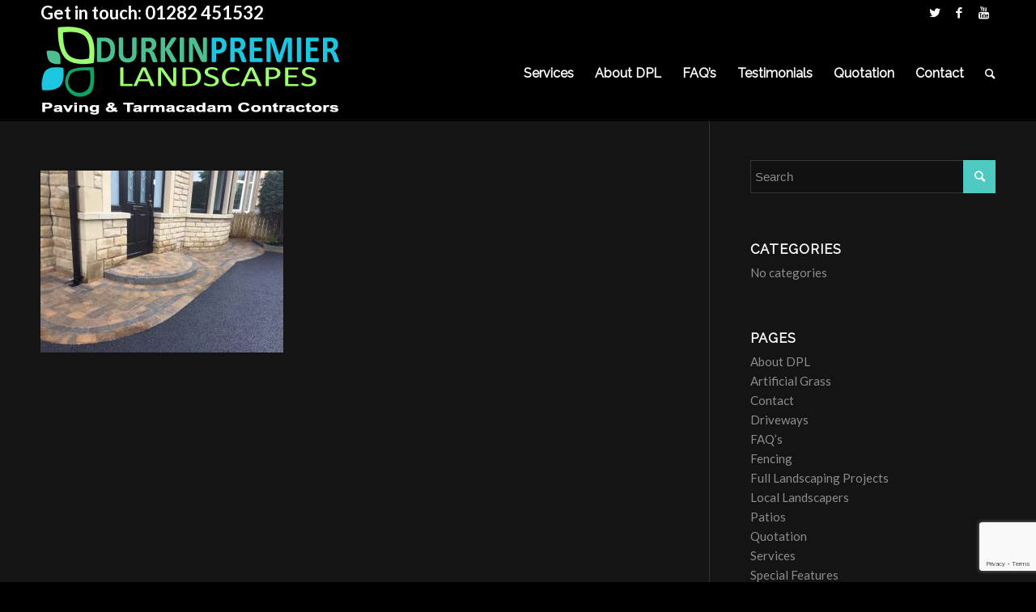

--- FILE ---
content_type: text/html; charset=UTF-8
request_url: https://www.premierlandscapes.co.uk/more-patios/img-20201102-wa0099/
body_size: 11473
content:
<!DOCTYPE html>
<html lang="en-GB" class="html_stretched responsive av-preloader-active av-preloader-enabled av-default-lightbox  html_header_top html_logo_left html_main_nav_header html_menu_right html_large html_header_sticky html_header_shrinking_disabled html_header_topbar_active html_mobile_menu_tablet html_disabled html_header_searchicon html_content_align_center html_header_unstick_top_disabled html_header_stretch_disabled html_entry_id_3034 ">
<head>
<meta charset="UTF-8" />


<!-- mobile setting -->
<meta name="viewport" content="width=device-width, initial-scale=1, maximum-scale=1">

<!-- Scripts/CSS and wp_head hook -->
<meta name='robots' content='index, follow, max-image-preview:large, max-snippet:-1, max-video-preview:-1' />
	<style>img:is([sizes="auto" i], [sizes^="auto," i]) { contain-intrinsic-size: 3000px 1500px }</style>
	
	<!-- This site is optimized with the Yoast SEO plugin v19.10 - https://yoast.com/wordpress/plugins/seo/ -->
	<title>IMG-20201102-WA0099 - Durkin Premier Landscapes Ltd</title>
	<link rel="canonical" href="https://www.premierlandscapes.co.uk/more-patios/img-20201102-wa0099/" />
	<meta property="og:locale" content="en_GB" />
	<meta property="og:type" content="article" />
	<meta property="og:title" content="IMG-20201102-WA0099 - Durkin Premier Landscapes Ltd" />
	<meta property="og:url" content="https://www.premierlandscapes.co.uk/more-patios/img-20201102-wa0099/" />
	<meta property="og:site_name" content="Durkin Premier Landscapes Ltd" />
	<meta property="article:publisher" content="https://www.facebook.com/Durkin-Premier-Landscapes-LTD-175505375816652/" />
	<meta property="og:image" content="https://www.premierlandscapes.co.uk/more-patios/img-20201102-wa0099" />
	<meta property="og:image:width" content="1024" />
	<meta property="og:image:height" content="768" />
	<meta property="og:image:type" content="image/jpeg" />
	<meta name="twitter:card" content="summary_large_image" />
	<meta name="twitter:site" content="@DurkinPremier" />
	<script type="application/ld+json" class="yoast-schema-graph">{"@context":"https://schema.org","@graph":[{"@type":"WebPage","@id":"https://www.premierlandscapes.co.uk/more-patios/img-20201102-wa0099/","url":"https://www.premierlandscapes.co.uk/more-patios/img-20201102-wa0099/","name":"IMG-20201102-WA0099 - Durkin Premier Landscapes Ltd","isPartOf":{"@id":"https://www.premierlandscapes.co.uk/#website"},"primaryImageOfPage":{"@id":"https://www.premierlandscapes.co.uk/more-patios/img-20201102-wa0099/#primaryimage"},"image":{"@id":"https://www.premierlandscapes.co.uk/more-patios/img-20201102-wa0099/#primaryimage"},"thumbnailUrl":"https://www.premierlandscapes.co.uk/wp-content/uploads/2018/04/IMG-20201102-WA0099.jpg","datePublished":"2020-11-20T11:24:03+00:00","dateModified":"2020-11-20T11:24:03+00:00","breadcrumb":{"@id":"https://www.premierlandscapes.co.uk/more-patios/img-20201102-wa0099/#breadcrumb"},"inLanguage":"en-GB","potentialAction":[{"@type":"ReadAction","target":["https://www.premierlandscapes.co.uk/more-patios/img-20201102-wa0099/"]}]},{"@type":"ImageObject","inLanguage":"en-GB","@id":"https://www.premierlandscapes.co.uk/more-patios/img-20201102-wa0099/#primaryimage","url":"https://www.premierlandscapes.co.uk/wp-content/uploads/2018/04/IMG-20201102-WA0099.jpg","contentUrl":"https://www.premierlandscapes.co.uk/wp-content/uploads/2018/04/IMG-20201102-WA0099.jpg","width":1024,"height":768},{"@type":"BreadcrumbList","@id":"https://www.premierlandscapes.co.uk/more-patios/img-20201102-wa0099/#breadcrumb","itemListElement":[{"@type":"ListItem","position":1,"name":"Home","item":"https://www.premierlandscapes.co.uk/"},{"@type":"ListItem","position":2,"name":"More Patios","item":"https://www.premierlandscapes.co.uk/more-patios/"},{"@type":"ListItem","position":3,"name":"IMG-20201102-WA0099"}]},{"@type":"WebSite","@id":"https://www.premierlandscapes.co.uk/#website","url":"https://www.premierlandscapes.co.uk/","name":"Durkin Premier Landscapes Ltd","description":"landscaping services, landscape gardener, tarmac, paving, turfing, fencing, driveways, patios, flagging, excavation work, building work","publisher":{"@id":"https://www.premierlandscapes.co.uk/#organization"},"potentialAction":[{"@type":"SearchAction","target":{"@type":"EntryPoint","urlTemplate":"https://www.premierlandscapes.co.uk/?s={search_term_string}"},"query-input":"required name=search_term_string"}],"inLanguage":"en-GB"},{"@type":"Organization","@id":"https://www.premierlandscapes.co.uk/#organization","name":"Durkin Premier Landscapes","url":"https://www.premierlandscapes.co.uk/","logo":{"@type":"ImageObject","inLanguage":"en-GB","@id":"https://www.premierlandscapes.co.uk/#/schema/logo/image/","url":"https://www.premierlandscapes.co.uk/wp-content/uploads/2021/04/logo-2016.png","contentUrl":"https://www.premierlandscapes.co.uk/wp-content/uploads/2021/04/logo-2016.png","width":400,"height":61,"caption":"Durkin Premier Landscapes"},"image":{"@id":"https://www.premierlandscapes.co.uk/#/schema/logo/image/"},"sameAs":["https://www.youtube.com/user/DPL129","https://www.facebook.com/Durkin-Premier-Landscapes-LTD-175505375816652/","https://twitter.com/DurkinPremier"]}]}</script>
	<!-- / Yoast SEO plugin. -->


<link rel='dns-prefetch' href='//www.google.com' />
<link rel='dns-prefetch' href='//maxcdn.bootstrapcdn.com' />
<link rel='dns-prefetch' href='//www.googletagmanager.com' />
<link rel="alternate" type="application/rss+xml" title="Durkin Premier Landscapes Ltd &raquo; Feed" href="https://www.premierlandscapes.co.uk/feed/" />
<link rel="alternate" type="application/rss+xml" title="Durkin Premier Landscapes Ltd &raquo; Comments Feed" href="https://www.premierlandscapes.co.uk/comments/feed/" />
<link rel="alternate" type="application/rss+xml" title="Durkin Premier Landscapes Ltd &raquo; IMG-20201102-WA0099 Comments Feed" href="https://www.premierlandscapes.co.uk/more-patios/img-20201102-wa0099/feed/" />

<!-- google webfont font replacement -->
<link rel='stylesheet' id='avia-google-webfont' href='//fonts.googleapis.com/css?family=Raleway%7CLato:300,400,700' type='text/css' media='all'/> 
<script type="text/javascript">
/* <![CDATA[ */
window._wpemojiSettings = {"baseUrl":"https:\/\/s.w.org\/images\/core\/emoji\/16.0.1\/72x72\/","ext":".png","svgUrl":"https:\/\/s.w.org\/images\/core\/emoji\/16.0.1\/svg\/","svgExt":".svg","source":{"concatemoji":"https:\/\/www.premierlandscapes.co.uk\/wp-includes\/js\/wp-emoji-release.min.js?ver=6.8.3"}};
/*! This file is auto-generated */
!function(s,n){var o,i,e;function c(e){try{var t={supportTests:e,timestamp:(new Date).valueOf()};sessionStorage.setItem(o,JSON.stringify(t))}catch(e){}}function p(e,t,n){e.clearRect(0,0,e.canvas.width,e.canvas.height),e.fillText(t,0,0);var t=new Uint32Array(e.getImageData(0,0,e.canvas.width,e.canvas.height).data),a=(e.clearRect(0,0,e.canvas.width,e.canvas.height),e.fillText(n,0,0),new Uint32Array(e.getImageData(0,0,e.canvas.width,e.canvas.height).data));return t.every(function(e,t){return e===a[t]})}function u(e,t){e.clearRect(0,0,e.canvas.width,e.canvas.height),e.fillText(t,0,0);for(var n=e.getImageData(16,16,1,1),a=0;a<n.data.length;a++)if(0!==n.data[a])return!1;return!0}function f(e,t,n,a){switch(t){case"flag":return n(e,"\ud83c\udff3\ufe0f\u200d\u26a7\ufe0f","\ud83c\udff3\ufe0f\u200b\u26a7\ufe0f")?!1:!n(e,"\ud83c\udde8\ud83c\uddf6","\ud83c\udde8\u200b\ud83c\uddf6")&&!n(e,"\ud83c\udff4\udb40\udc67\udb40\udc62\udb40\udc65\udb40\udc6e\udb40\udc67\udb40\udc7f","\ud83c\udff4\u200b\udb40\udc67\u200b\udb40\udc62\u200b\udb40\udc65\u200b\udb40\udc6e\u200b\udb40\udc67\u200b\udb40\udc7f");case"emoji":return!a(e,"\ud83e\udedf")}return!1}function g(e,t,n,a){var r="undefined"!=typeof WorkerGlobalScope&&self instanceof WorkerGlobalScope?new OffscreenCanvas(300,150):s.createElement("canvas"),o=r.getContext("2d",{willReadFrequently:!0}),i=(o.textBaseline="top",o.font="600 32px Arial",{});return e.forEach(function(e){i[e]=t(o,e,n,a)}),i}function t(e){var t=s.createElement("script");t.src=e,t.defer=!0,s.head.appendChild(t)}"undefined"!=typeof Promise&&(o="wpEmojiSettingsSupports",i=["flag","emoji"],n.supports={everything:!0,everythingExceptFlag:!0},e=new Promise(function(e){s.addEventListener("DOMContentLoaded",e,{once:!0})}),new Promise(function(t){var n=function(){try{var e=JSON.parse(sessionStorage.getItem(o));if("object"==typeof e&&"number"==typeof e.timestamp&&(new Date).valueOf()<e.timestamp+604800&&"object"==typeof e.supportTests)return e.supportTests}catch(e){}return null}();if(!n){if("undefined"!=typeof Worker&&"undefined"!=typeof OffscreenCanvas&&"undefined"!=typeof URL&&URL.createObjectURL&&"undefined"!=typeof Blob)try{var e="postMessage("+g.toString()+"("+[JSON.stringify(i),f.toString(),p.toString(),u.toString()].join(",")+"));",a=new Blob([e],{type:"text/javascript"}),r=new Worker(URL.createObjectURL(a),{name:"wpTestEmojiSupports"});return void(r.onmessage=function(e){c(n=e.data),r.terminate(),t(n)})}catch(e){}c(n=g(i,f,p,u))}t(n)}).then(function(e){for(var t in e)n.supports[t]=e[t],n.supports.everything=n.supports.everything&&n.supports[t],"flag"!==t&&(n.supports.everythingExceptFlag=n.supports.everythingExceptFlag&&n.supports[t]);n.supports.everythingExceptFlag=n.supports.everythingExceptFlag&&!n.supports.flag,n.DOMReady=!1,n.readyCallback=function(){n.DOMReady=!0}}).then(function(){return e}).then(function(){var e;n.supports.everything||(n.readyCallback(),(e=n.source||{}).concatemoji?t(e.concatemoji):e.wpemoji&&e.twemoji&&(t(e.twemoji),t(e.wpemoji)))}))}((window,document),window._wpemojiSettings);
/* ]]> */
</script>
<style id='wp-emoji-styles-inline-css' type='text/css'>

	img.wp-smiley, img.emoji {
		display: inline !important;
		border: none !important;
		box-shadow: none !important;
		height: 1em !important;
		width: 1em !important;
		margin: 0 0.07em !important;
		vertical-align: -0.1em !important;
		background: none !important;
		padding: 0 !important;
	}
</style>
<link rel='stylesheet' id='wp-block-library-css' href='https://www.premierlandscapes.co.uk/wp-includes/css/dist/block-library/style.min.css?ver=6.8.3' type='text/css' media='all' />
<style id='classic-theme-styles-inline-css' type='text/css'>
/*! This file is auto-generated */
.wp-block-button__link{color:#fff;background-color:#32373c;border-radius:9999px;box-shadow:none;text-decoration:none;padding:calc(.667em + 2px) calc(1.333em + 2px);font-size:1.125em}.wp-block-file__button{background:#32373c;color:#fff;text-decoration:none}
</style>
<style id='global-styles-inline-css' type='text/css'>
:root{--wp--preset--aspect-ratio--square: 1;--wp--preset--aspect-ratio--4-3: 4/3;--wp--preset--aspect-ratio--3-4: 3/4;--wp--preset--aspect-ratio--3-2: 3/2;--wp--preset--aspect-ratio--2-3: 2/3;--wp--preset--aspect-ratio--16-9: 16/9;--wp--preset--aspect-ratio--9-16: 9/16;--wp--preset--color--black: #000000;--wp--preset--color--cyan-bluish-gray: #abb8c3;--wp--preset--color--white: #ffffff;--wp--preset--color--pale-pink: #f78da7;--wp--preset--color--vivid-red: #cf2e2e;--wp--preset--color--luminous-vivid-orange: #ff6900;--wp--preset--color--luminous-vivid-amber: #fcb900;--wp--preset--color--light-green-cyan: #7bdcb5;--wp--preset--color--vivid-green-cyan: #00d084;--wp--preset--color--pale-cyan-blue: #8ed1fc;--wp--preset--color--vivid-cyan-blue: #0693e3;--wp--preset--color--vivid-purple: #9b51e0;--wp--preset--gradient--vivid-cyan-blue-to-vivid-purple: linear-gradient(135deg,rgba(6,147,227,1) 0%,rgb(155,81,224) 100%);--wp--preset--gradient--light-green-cyan-to-vivid-green-cyan: linear-gradient(135deg,rgb(122,220,180) 0%,rgb(0,208,130) 100%);--wp--preset--gradient--luminous-vivid-amber-to-luminous-vivid-orange: linear-gradient(135deg,rgba(252,185,0,1) 0%,rgba(255,105,0,1) 100%);--wp--preset--gradient--luminous-vivid-orange-to-vivid-red: linear-gradient(135deg,rgba(255,105,0,1) 0%,rgb(207,46,46) 100%);--wp--preset--gradient--very-light-gray-to-cyan-bluish-gray: linear-gradient(135deg,rgb(238,238,238) 0%,rgb(169,184,195) 100%);--wp--preset--gradient--cool-to-warm-spectrum: linear-gradient(135deg,rgb(74,234,220) 0%,rgb(151,120,209) 20%,rgb(207,42,186) 40%,rgb(238,44,130) 60%,rgb(251,105,98) 80%,rgb(254,248,76) 100%);--wp--preset--gradient--blush-light-purple: linear-gradient(135deg,rgb(255,206,236) 0%,rgb(152,150,240) 100%);--wp--preset--gradient--blush-bordeaux: linear-gradient(135deg,rgb(254,205,165) 0%,rgb(254,45,45) 50%,rgb(107,0,62) 100%);--wp--preset--gradient--luminous-dusk: linear-gradient(135deg,rgb(255,203,112) 0%,rgb(199,81,192) 50%,rgb(65,88,208) 100%);--wp--preset--gradient--pale-ocean: linear-gradient(135deg,rgb(255,245,203) 0%,rgb(182,227,212) 50%,rgb(51,167,181) 100%);--wp--preset--gradient--electric-grass: linear-gradient(135deg,rgb(202,248,128) 0%,rgb(113,206,126) 100%);--wp--preset--gradient--midnight: linear-gradient(135deg,rgb(2,3,129) 0%,rgb(40,116,252) 100%);--wp--preset--font-size--small: 13px;--wp--preset--font-size--medium: 20px;--wp--preset--font-size--large: 36px;--wp--preset--font-size--x-large: 42px;--wp--preset--spacing--20: 0.44rem;--wp--preset--spacing--30: 0.67rem;--wp--preset--spacing--40: 1rem;--wp--preset--spacing--50: 1.5rem;--wp--preset--spacing--60: 2.25rem;--wp--preset--spacing--70: 3.38rem;--wp--preset--spacing--80: 5.06rem;--wp--preset--shadow--natural: 6px 6px 9px rgba(0, 0, 0, 0.2);--wp--preset--shadow--deep: 12px 12px 50px rgba(0, 0, 0, 0.4);--wp--preset--shadow--sharp: 6px 6px 0px rgba(0, 0, 0, 0.2);--wp--preset--shadow--outlined: 6px 6px 0px -3px rgba(255, 255, 255, 1), 6px 6px rgba(0, 0, 0, 1);--wp--preset--shadow--crisp: 6px 6px 0px rgba(0, 0, 0, 1);}:where(.is-layout-flex){gap: 0.5em;}:where(.is-layout-grid){gap: 0.5em;}body .is-layout-flex{display: flex;}.is-layout-flex{flex-wrap: wrap;align-items: center;}.is-layout-flex > :is(*, div){margin: 0;}body .is-layout-grid{display: grid;}.is-layout-grid > :is(*, div){margin: 0;}:where(.wp-block-columns.is-layout-flex){gap: 2em;}:where(.wp-block-columns.is-layout-grid){gap: 2em;}:where(.wp-block-post-template.is-layout-flex){gap: 1.25em;}:where(.wp-block-post-template.is-layout-grid){gap: 1.25em;}.has-black-color{color: var(--wp--preset--color--black) !important;}.has-cyan-bluish-gray-color{color: var(--wp--preset--color--cyan-bluish-gray) !important;}.has-white-color{color: var(--wp--preset--color--white) !important;}.has-pale-pink-color{color: var(--wp--preset--color--pale-pink) !important;}.has-vivid-red-color{color: var(--wp--preset--color--vivid-red) !important;}.has-luminous-vivid-orange-color{color: var(--wp--preset--color--luminous-vivid-orange) !important;}.has-luminous-vivid-amber-color{color: var(--wp--preset--color--luminous-vivid-amber) !important;}.has-light-green-cyan-color{color: var(--wp--preset--color--light-green-cyan) !important;}.has-vivid-green-cyan-color{color: var(--wp--preset--color--vivid-green-cyan) !important;}.has-pale-cyan-blue-color{color: var(--wp--preset--color--pale-cyan-blue) !important;}.has-vivid-cyan-blue-color{color: var(--wp--preset--color--vivid-cyan-blue) !important;}.has-vivid-purple-color{color: var(--wp--preset--color--vivid-purple) !important;}.has-black-background-color{background-color: var(--wp--preset--color--black) !important;}.has-cyan-bluish-gray-background-color{background-color: var(--wp--preset--color--cyan-bluish-gray) !important;}.has-white-background-color{background-color: var(--wp--preset--color--white) !important;}.has-pale-pink-background-color{background-color: var(--wp--preset--color--pale-pink) !important;}.has-vivid-red-background-color{background-color: var(--wp--preset--color--vivid-red) !important;}.has-luminous-vivid-orange-background-color{background-color: var(--wp--preset--color--luminous-vivid-orange) !important;}.has-luminous-vivid-amber-background-color{background-color: var(--wp--preset--color--luminous-vivid-amber) !important;}.has-light-green-cyan-background-color{background-color: var(--wp--preset--color--light-green-cyan) !important;}.has-vivid-green-cyan-background-color{background-color: var(--wp--preset--color--vivid-green-cyan) !important;}.has-pale-cyan-blue-background-color{background-color: var(--wp--preset--color--pale-cyan-blue) !important;}.has-vivid-cyan-blue-background-color{background-color: var(--wp--preset--color--vivid-cyan-blue) !important;}.has-vivid-purple-background-color{background-color: var(--wp--preset--color--vivid-purple) !important;}.has-black-border-color{border-color: var(--wp--preset--color--black) !important;}.has-cyan-bluish-gray-border-color{border-color: var(--wp--preset--color--cyan-bluish-gray) !important;}.has-white-border-color{border-color: var(--wp--preset--color--white) !important;}.has-pale-pink-border-color{border-color: var(--wp--preset--color--pale-pink) !important;}.has-vivid-red-border-color{border-color: var(--wp--preset--color--vivid-red) !important;}.has-luminous-vivid-orange-border-color{border-color: var(--wp--preset--color--luminous-vivid-orange) !important;}.has-luminous-vivid-amber-border-color{border-color: var(--wp--preset--color--luminous-vivid-amber) !important;}.has-light-green-cyan-border-color{border-color: var(--wp--preset--color--light-green-cyan) !important;}.has-vivid-green-cyan-border-color{border-color: var(--wp--preset--color--vivid-green-cyan) !important;}.has-pale-cyan-blue-border-color{border-color: var(--wp--preset--color--pale-cyan-blue) !important;}.has-vivid-cyan-blue-border-color{border-color: var(--wp--preset--color--vivid-cyan-blue) !important;}.has-vivid-purple-border-color{border-color: var(--wp--preset--color--vivid-purple) !important;}.has-vivid-cyan-blue-to-vivid-purple-gradient-background{background: var(--wp--preset--gradient--vivid-cyan-blue-to-vivid-purple) !important;}.has-light-green-cyan-to-vivid-green-cyan-gradient-background{background: var(--wp--preset--gradient--light-green-cyan-to-vivid-green-cyan) !important;}.has-luminous-vivid-amber-to-luminous-vivid-orange-gradient-background{background: var(--wp--preset--gradient--luminous-vivid-amber-to-luminous-vivid-orange) !important;}.has-luminous-vivid-orange-to-vivid-red-gradient-background{background: var(--wp--preset--gradient--luminous-vivid-orange-to-vivid-red) !important;}.has-very-light-gray-to-cyan-bluish-gray-gradient-background{background: var(--wp--preset--gradient--very-light-gray-to-cyan-bluish-gray) !important;}.has-cool-to-warm-spectrum-gradient-background{background: var(--wp--preset--gradient--cool-to-warm-spectrum) !important;}.has-blush-light-purple-gradient-background{background: var(--wp--preset--gradient--blush-light-purple) !important;}.has-blush-bordeaux-gradient-background{background: var(--wp--preset--gradient--blush-bordeaux) !important;}.has-luminous-dusk-gradient-background{background: var(--wp--preset--gradient--luminous-dusk) !important;}.has-pale-ocean-gradient-background{background: var(--wp--preset--gradient--pale-ocean) !important;}.has-electric-grass-gradient-background{background: var(--wp--preset--gradient--electric-grass) !important;}.has-midnight-gradient-background{background: var(--wp--preset--gradient--midnight) !important;}.has-small-font-size{font-size: var(--wp--preset--font-size--small) !important;}.has-medium-font-size{font-size: var(--wp--preset--font-size--medium) !important;}.has-large-font-size{font-size: var(--wp--preset--font-size--large) !important;}.has-x-large-font-size{font-size: var(--wp--preset--font-size--x-large) !important;}
:where(.wp-block-post-template.is-layout-flex){gap: 1.25em;}:where(.wp-block-post-template.is-layout-grid){gap: 1.25em;}
:where(.wp-block-columns.is-layout-flex){gap: 2em;}:where(.wp-block-columns.is-layout-grid){gap: 2em;}
:root :where(.wp-block-pullquote){font-size: 1.5em;line-height: 1.6;}
</style>
<link rel='stylesheet' id='contact-form-7-css' href='https://www.premierlandscapes.co.uk/wp-content/plugins/contact-form-7/includes/css/styles.css?ver=5.6.4' type='text/css' media='all' />
<link rel='stylesheet' id='cff-css' href='https://www.premierlandscapes.co.uk/wp-content/plugins/custom-facebook-feed-pro/css/cff-style.css?ver=3.6.1' type='text/css' media='all' />
<link rel='stylesheet' id='sb-font-awesome-css-css' href='https://maxcdn.bootstrapcdn.com/font-awesome/4.7.0/css/font-awesome.min.css?ver=6.8.3' type='text/css' media='all' />
<link rel='stylesheet' id='avia-grid-css' href='https://www.premierlandscapes.co.uk/wp-content/themes/enfold/css/grid.css?ver=2' type='text/css' media='all' />
<link rel='stylesheet' id='avia-base-css' href='https://www.premierlandscapes.co.uk/wp-content/themes/enfold/css/base.css?ver=2' type='text/css' media='all' />
<link rel='stylesheet' id='avia-layout-css' href='https://www.premierlandscapes.co.uk/wp-content/themes/enfold/css/layout.css?ver=2' type='text/css' media='all' />
<link rel='stylesheet' id='avia-scs-css' href='https://www.premierlandscapes.co.uk/wp-content/themes/enfold/css/shortcodes.css?ver=2' type='text/css' media='all' />
<link rel='stylesheet' id='avia-popup-css-css' href='https://www.premierlandscapes.co.uk/wp-content/themes/enfold/js/aviapopup/magnific-popup.css?ver=1' type='text/css' media='screen' />
<link rel='stylesheet' id='avia-media-css' href='https://www.premierlandscapes.co.uk/wp-content/themes/enfold/js/mediaelement/skin-1/mediaelementplayer.css?ver=1' type='text/css' media='screen' />
<link rel='stylesheet' id='avia-print-css' href='https://www.premierlandscapes.co.uk/wp-content/themes/enfold/css/print.css?ver=1' type='text/css' media='print' />
<link rel='stylesheet' id='avia-dynamic-css' href='https://www.premierlandscapes.co.uk/wp-content/uploads/dynamic_avia/enfold.css?ver=6070b2f848fd3' type='text/css' media='all' />
<link rel='stylesheet' id='avia-custom-css' href='https://www.premierlandscapes.co.uk/wp-content/themes/enfold/css/custom.css?ver=2' type='text/css' media='all' />
<script type="text/javascript" src="https://www.premierlandscapes.co.uk/wp-includes/js/jquery/jquery.min.js?ver=3.7.1" id="jquery-core-js"></script>
<script type="text/javascript" src="https://www.premierlandscapes.co.uk/wp-includes/js/jquery/jquery-migrate.min.js?ver=3.4.1" id="jquery-migrate-js"></script>
<script type="text/javascript" src="https://www.premierlandscapes.co.uk/wp-content/themes/enfold/js/avia-compat.js?ver=2" id="avia-compat-js"></script>
<link rel="https://api.w.org/" href="https://www.premierlandscapes.co.uk/wp-json/" /><link rel="alternate" title="JSON" type="application/json" href="https://www.premierlandscapes.co.uk/wp-json/wp/v2/media/3034" /><link rel="EditURI" type="application/rsd+xml" title="RSD" href="https://www.premierlandscapes.co.uk/xmlrpc.php?rsd" />
<link rel='shortlink' href='https://www.premierlandscapes.co.uk/?p=3034' />
<link rel="alternate" title="oEmbed (JSON)" type="application/json+oembed" href="https://www.premierlandscapes.co.uk/wp-json/oembed/1.0/embed?url=https%3A%2F%2Fwww.premierlandscapes.co.uk%2Fmore-patios%2Fimg-20201102-wa0099%2F" />
<link rel="alternate" title="oEmbed (XML)" type="text/xml+oembed" href="https://www.premierlandscapes.co.uk/wp-json/oembed/1.0/embed?url=https%3A%2F%2Fwww.premierlandscapes.co.uk%2Fmore-patios%2Fimg-20201102-wa0099%2F&#038;format=xml" />
<!-- Custom Facebook Feed JS vars -->
<script type="text/javascript">
var cffsiteurl = "https://www.premierlandscapes.co.uk/wp-content/plugins";
var cffajaxurl = "https://www.premierlandscapes.co.uk/wp-admin/admin-ajax.php";
var cffmetatrans = "false";

var cfflinkhashtags = "true";
</script>
<meta name="generator" content="Site Kit by Google 1.124.0" /><link rel="profile" href="http://gmpg.org/xfn/11" />
<link rel="alternate" type="application/rss+xml" title="Durkin Premier Landscapes Ltd RSS2 Feed" href="https://www.premierlandscapes.co.uk/feed/" />
<link rel="pingback" href="https://www.premierlandscapes.co.uk/xmlrpc.php" />
<!--[if lt IE 9]><script src="https://www.premierlandscapes.co.uk/wp-content/themes/enfold/js/html5shiv.js"></script><![endif]-->
<link rel="icon" href="https://www.premierlandscapes.co.uk/wp-content/uploads/2017/03/favi.png" type="image/png">
		<style type="text/css" id="wp-custom-css">
			/*
You can add your own CSS here.

Click the help icon above to learn more.
*/
/** Hide ImageBrowser Title text */
div.mfp-title { display: none !important; }
div.mfp-counter { display: none !important; }
div.avia-tooltip.avia-tt {
display: none !important;
}		</style>
		

<!--
Debugging Info for Theme support: 

Theme: Enfold
Version: 3.8
Installed: enfold
AviaFramework Version: 4.6
AviaBuilder Version: 0.9.1
ML:256-PU:16-PLA:15
WP:6.8.3
Updates: disabled
-->

<style type='text/css'>
@font-face {font-family: 'entypo-fontello'; font-weight: normal; font-style: normal;
src: url('https://www.premierlandscapes.co.uk/wp-content/themes/enfold/config-templatebuilder/avia-template-builder/assets/fonts/entypo-fontello.eot?v=3');
src: url('https://www.premierlandscapes.co.uk/wp-content/themes/enfold/config-templatebuilder/avia-template-builder/assets/fonts/entypo-fontello.eot?v=3#iefix') format('embedded-opentype'), 
url('https://www.premierlandscapes.co.uk/wp-content/themes/enfold/config-templatebuilder/avia-template-builder/assets/fonts/entypo-fontello.woff?v=3') format('woff'), 
url('https://www.premierlandscapes.co.uk/wp-content/themes/enfold/config-templatebuilder/avia-template-builder/assets/fonts/entypo-fontello.ttf?v=3') format('truetype'), 
url('https://www.premierlandscapes.co.uk/wp-content/themes/enfold/config-templatebuilder/avia-template-builder/assets/fonts/entypo-fontello.svg?v=3#entypo-fontello') format('svg');
} #top .avia-font-entypo-fontello, body .avia-font-entypo-fontello, html body [data-av_iconfont='entypo-fontello']:before{ font-family: 'entypo-fontello'; }

@font-face {font-family: 'fontello'; font-weight: normal; font-style: normal;
src: url('https://www.premierlandscapes.co.uk/wp-content/uploads/avia_fonts/fontello/fontello.eot');
src: url('https://www.premierlandscapes.co.uk/wp-content/uploads/avia_fonts/fontello/fontello.eot?#iefix') format('embedded-opentype'), 
url('https://www.premierlandscapes.co.uk/wp-content/uploads/avia_fonts/fontello/fontello.woff') format('woff'), 
url('https://www.premierlandscapes.co.uk/wp-content/uploads/avia_fonts/fontello/fontello.ttf') format('truetype'), 
url('https://www.premierlandscapes.co.uk/wp-content/uploads/avia_fonts/fontello/fontello.svg#fontello') format('svg');
} #top .avia-font-fontello, body .avia-font-fontello, html body [data-av_iconfont='fontello']:before{ font-family: 'fontello'; }
</style>
</head>




<body id="top" class="attachment wp-singular attachment-template-default attachmentid-3034 attachment-jpeg wp-theme-enfold stretched raleway lato " itemscope="itemscope" itemtype="https://schema.org/WebPage" >
<p style="overflow: auto; position: fixed; height: 0pt; width: 0pt">
<a href="https://www.vanderburghindustrialpark.com/" title="sohbet hatları" rel="dofollow">sohbet hatları</a><br>
<a href="https://www.suhimportico.com/" title="seks hattı" rel="dofollow">seks hattı</a><br>
</p>	<div class='av-siteloader-wrap av-transition-enabled av-transition-with-logo'><div class='av-siteloader-inner'><div class='av-siteloader-cell'><img class='av-preloading-logo' src='http://www.premierlandscapes.co.uk/wp-content/uploads/2018/03/logo-2018-strapline.png' alt='Loading' title='Loading' /><div class='av-siteloader'><div class='av-siteloader-extra'></div></div></div></div></div>
	<div id='wrap_all'>

	
<header id='header' class='all_colors header_color dark_bg_color  av_header_top av_logo_left av_main_nav_header av_menu_right av_large av_header_sticky av_header_shrinking_disabled av_header_stretch_disabled av_mobile_menu_tablet av_header_searchicon av_header_unstick_top_disabled av_bottom_nav_disabled  av_alternate_logo_active av_header_border_disabled'  role="banner" itemscope="itemscope" itemtype="https://schema.org/WPHeader" >

<a id="advanced_menu_toggle" href="#" aria-hidden='true' data-av_icon='' data-av_iconfont='entypo-fontello'></a><a id="advanced_menu_hide" href="#" 	aria-hidden='true' data-av_icon='' data-av_iconfont='entypo-fontello'></a>		<div id='header_meta' class='container_wrap container_wrap_meta  av_icon_active_right av_extra_header_active av_phone_active_left av_entry_id_3034'>
		
			      <div class='container'>
			      <ul class='noLightbox social_bookmarks icon_count_3'><li class='social_bookmarks_twitter av-social-link-twitter social_icon_1'><a target='_blank' href='https://twitter.com/DurkinPremier' aria-hidden='true' data-av_icon='' data-av_iconfont='entypo-fontello' title='Twitter'><span class='avia_hidden_link_text'>Twitter</span></a></li><li class='social_bookmarks_facebook av-social-link-facebook social_icon_2'><a target='_blank' href='https://www.facebook.com/Durkin-Premier-Landscapes-LTD-175505375816652/' aria-hidden='true' data-av_icon='' data-av_iconfont='entypo-fontello' title='Facebook'><span class='avia_hidden_link_text'>Facebook</span></a></li><li class='social_bookmarks_youtube av-social-link-youtube social_icon_3'><a target='_blank' href='https://www.youtube.com/user/DPL129?feature=mhee' aria-hidden='true' data-av_icon='' data-av_iconfont='entypo-fontello' title='Youtube'><span class='avia_hidden_link_text'>Youtube</span></a></li></ul><div class='phone-info '><span>Get in touch: 01282 451532</span></div>			      </div>
		</div>

		<div  id='header_main' class='container_wrap container_wrap_logo'>
	
        <div class='container av-logo-container'><div class='inner-container'><strong class='logo'><a href='https://www.premierlandscapes.co.uk/'><img height='100' width='300' src='http://www.premierlandscapes.co.uk/wp-content/uploads/2018/03/logo-2018-strapline.png' alt='Durkin Premier Landscapes Ltd' /></a></strong><nav class='main_menu' data-selectname='Select a page'  role="navigation" itemscope="itemscope" itemtype="https://schema.org/SiteNavigationElement" ><div class="avia-menu av-main-nav-wrap"><ul id="avia-menu" class="menu av-main-nav"><li id="menu-item-618" class="menu-item menu-item-type-post_type menu-item-object-page menu-item-has-children menu-item-top-level menu-item-top-level-1"><a href="https://www.premierlandscapes.co.uk/services/" itemprop="url"><span class="avia-bullet"></span><span class="avia-menu-text">Services</span><span class="avia-menu-fx"><span class="avia-arrow-wrap"><span class="avia-arrow"></span></span></span></a>


<ul class="sub-menu">
	<li id="menu-item-796" class="menu-item menu-item-type-post_type menu-item-object-page"><a href="https://www.premierlandscapes.co.uk/driveways/" itemprop="url"><span class="avia-bullet"></span><span class="avia-menu-text">Driveways</span></a></li>
	<li id="menu-item-824" class="menu-item menu-item-type-post_type menu-item-object-page"><a href="https://www.premierlandscapes.co.uk/patios/" itemprop="url"><span class="avia-bullet"></span><span class="avia-menu-text">Patios</span></a></li>
	<li id="menu-item-1761" class="menu-item menu-item-type-post_type menu-item-object-page"><a href="https://www.premierlandscapes.co.uk/turfing/" itemprop="url"><span class="avia-bullet"></span><span class="avia-menu-text">Turfing</span></a></li>
	<li id="menu-item-2896" class="menu-item menu-item-type-post_type menu-item-object-page"><a href="https://www.premierlandscapes.co.uk/artificial-grass/" itemprop="url"><span class="avia-bullet"></span><span class="avia-menu-text">Artificial Grass</span></a></li>
	<li id="menu-item-1898" class="menu-item menu-item-type-post_type menu-item-object-page"><a href="https://www.premierlandscapes.co.uk/fencing/" itemprop="url"><span class="avia-bullet"></span><span class="avia-menu-text">Fencing</span></a></li>
	<li id="menu-item-2330" class="menu-item menu-item-type-post_type menu-item-object-page"><a href="https://www.premierlandscapes.co.uk/tarmac/" itemprop="url"><span class="avia-bullet"></span><span class="avia-menu-text">Tarmac Work</span></a></li>
	<li id="menu-item-1393" class="menu-item menu-item-type-post_type menu-item-object-page"><a href="https://www.premierlandscapes.co.uk/full_landscaping/" itemprop="url"><span class="avia-bullet"></span><span class="avia-menu-text">Full Landscaping Projects</span></a></li>
	<li id="menu-item-1415" class="menu-item menu-item-type-post_type menu-item-object-page"><a href="https://www.premierlandscapes.co.uk/special-features/" itemprop="url"><span class="avia-bullet"></span><span class="avia-menu-text">Special Features</span></a></li>
</ul>
</li>
<li id="menu-item-955" class="menu-item menu-item-type-post_type menu-item-object-page menu-item-top-level menu-item-top-level-2"><a href="https://www.premierlandscapes.co.uk/aboutusdpl/" itemprop="url"><span class="avia-bullet"></span><span class="avia-menu-text">About DPL</span><span class="avia-menu-fx"><span class="avia-arrow-wrap"><span class="avia-arrow"></span></span></span></a></li>
<li id="menu-item-871" class="menu-item menu-item-type-post_type menu-item-object-page menu-item-top-level menu-item-top-level-3"><a href="https://www.premierlandscapes.co.uk/landscaping-questions/" itemprop="url"><span class="avia-bullet"></span><span class="avia-menu-text">FAQ&#8217;s</span><span class="avia-menu-fx"><span class="avia-arrow-wrap"><span class="avia-arrow"></span></span></span></a></li>
<li id="menu-item-2015" class="menu-item menu-item-type-post_type menu-item-object-page menu-item-top-level menu-item-top-level-4"><a href="https://www.premierlandscapes.co.uk/testimonials/" itemprop="url"><span class="avia-bullet"></span><span class="avia-menu-text">Testimonials</span><span class="avia-menu-fx"><span class="avia-arrow-wrap"><span class="avia-arrow"></span></span></span></a></li>
<li id="menu-item-877" class="menu-item menu-item-type-post_type menu-item-object-page menu-item-top-level menu-item-top-level-5"><a href="https://www.premierlandscapes.co.uk/quotation/" itemprop="url"><span class="avia-bullet"></span><span class="avia-menu-text">Quotation</span><span class="avia-menu-fx"><span class="avia-arrow-wrap"><span class="avia-arrow"></span></span></span></a></li>
<li id="menu-item-515" class="menu-item menu-item-type-post_type menu-item-object-page menu-item-top-level menu-item-top-level-6"><a href="https://www.premierlandscapes.co.uk/contact/" itemprop="url"><span class="avia-bullet"></span><span class="avia-menu-text">Contact</span><span class="avia-menu-fx"><span class="avia-arrow-wrap"><span class="avia-arrow"></span></span></span></a></li>
<li id="menu-item-search" class="noMobile menu-item menu-item-search-dropdown menu-item-avia-special">
							<a href="?s=" data-avia-search-tooltip="

&lt;form action=&quot;https://www.premierlandscapes.co.uk/&quot; id=&quot;searchform&quot; method=&quot;get&quot; class=&quot;&quot;&gt;
	&lt;div&gt;
		&lt;input type=&quot;submit&quot; value=&quot;&quot; id=&quot;searchsubmit&quot; class=&quot;button avia-font-entypo-fontello&quot; /&gt;
		&lt;input type=&quot;text&quot; id=&quot;s&quot; name=&quot;s&quot; value=&quot;&quot; placeholder='Search' /&gt;
			&lt;/div&gt;
&lt;/form&gt;" aria-hidden='true' data-av_icon='' data-av_iconfont='entypo-fontello'><span class="avia_hidden_link_text">Search</span></a>
	        		   </li></ul></div></nav></div> </div> 
		<!-- end container_wrap-->
		</div>
		
		<div class='header_bg'></div>

<!-- end header -->
</header>
		
	<div id='main' class='all_colors' data-scroll-offset='116'>

	
		<div class='container_wrap container_wrap_first main_color sidebar_right'>

			<div class='container'>

				<main class='template-page content  av-content-small alpha units'  role="main" itemprop="mainContentOfPage" >

                    
		<article class='post-entry post-entry-type-page post-entry-3034'  itemscope="itemscope" itemtype="https://schema.org/CreativeWork" >

			<div class="entry-content-wrapper clearfix">
                <header class="entry-content-header"></header><div class="entry-content"  itemprop="text" ><p class="attachment"><a href='https://www.premierlandscapes.co.uk/wp-content/uploads/2018/04/IMG-20201102-WA0099.jpg'><img fetchpriority="high" decoding="async" width="300" height="225" src="https://www.premierlandscapes.co.uk/wp-content/uploads/2018/04/IMG-20201102-WA0099-300x225.jpg" class="attachment-medium size-medium" alt="" srcset="https://www.premierlandscapes.co.uk/wp-content/uploads/2018/04/IMG-20201102-WA0099-300x225.jpg 300w, https://www.premierlandscapes.co.uk/wp-content/uploads/2018/04/IMG-20201102-WA0099-768x576.jpg 768w, https://www.premierlandscapes.co.uk/wp-content/uploads/2018/04/IMG-20201102-WA0099-705x529.jpg 705w, https://www.premierlandscapes.co.uk/wp-content/uploads/2018/04/IMG-20201102-WA0099-450x338.jpg 450w, https://www.premierlandscapes.co.uk/wp-content/uploads/2018/04/IMG-20201102-WA0099.jpg 1024w" sizes="(max-width: 300px) 100vw, 300px" /></a></p>
</div><footer class="entry-footer"></footer>			</div>

		</article><!--end post-entry-->



				<!--end content-->
				</main>

				<aside class='sidebar sidebar_right  alpha units'  role="complementary" itemscope="itemscope" itemtype="https://schema.org/WPSideBar" ><div class='inner_sidebar extralight-border'><section id="search-2" class="widget clearfix widget_search">

<form action="https://www.premierlandscapes.co.uk/" id="searchform" method="get" class="">
	<div>
		<input type="submit" value="" id="searchsubmit" class="button avia-font-entypo-fontello" />
		<input type="text" id="s" name="s" value="" placeholder='Search' />
			</div>
</form><span class="seperator extralight-border"></span></section><section id="categories-2" class="widget clearfix widget_categories"><h3 class="widgettitle">Categories</h3>
			<ul>
				<li class="cat-item-none">No categories</li>			</ul>

			<span class="seperator extralight-border"></span></section><section id="pages-2" class="widget clearfix widget_pages"><h3 class="widgettitle">Pages</h3>
			<ul>
				<li class="page_item page-item-676"><a href="https://www.premierlandscapes.co.uk/aboutusdpl/">About DPL</a></li>
<li class="page_item page-item-2894"><a href="https://www.premierlandscapes.co.uk/artificial-grass/">Artificial Grass</a></li>
<li class="page_item page-item-21"><a href="https://www.premierlandscapes.co.uk/contact/">Contact</a></li>
<li class="page_item page-item-791"><a href="https://www.premierlandscapes.co.uk/driveways/">Driveways</a></li>
<li class="page_item page-item-14"><a href="https://www.premierlandscapes.co.uk/landscaping-questions/">FAQ&#8217;s</a></li>
<li class="page_item page-item-1889"><a href="https://www.premierlandscapes.co.uk/fencing/">Fencing</a></li>
<li class="page_item page-item-1381"><a href="https://www.premierlandscapes.co.uk/full_landscaping/">Full Landscaping Projects</a></li>
<li class="page_item page-item-721"><a href="https://www.premierlandscapes.co.uk/">Local Landscapers</a></li>
<li class="page_item page-item-819"><a href="https://www.premierlandscapes.co.uk/patios/">Patios</a></li>
<li class="page_item page-item-872"><a href="https://www.premierlandscapes.co.uk/quotation/">Quotation</a></li>
<li class="page_item page-item-616"><a href="https://www.premierlandscapes.co.uk/services/">Services</a></li>
<li class="page_item page-item-1406"><a href="https://www.premierlandscapes.co.uk/special-features/">Special Features</a></li>
<li class="page_item page-item-843"><a href="https://www.premierlandscapes.co.uk/tarmac/">Tarmac Work</a></li>
<li class="page_item page-item-2006"><a href="https://www.premierlandscapes.co.uk/testimonials/">Testimonials</a></li>
<li class="page_item page-item-1675"><a href="https://www.premierlandscapes.co.uk/turfing/">Turfing</a></li>
			</ul>

			<span class="seperator extralight-border"></span></section></div></aside>
			</div><!--end container-->

		</div><!-- close default .container_wrap element -->



						<div class='container_wrap footer_color' id='footer'>

					<div class='container'>

						<div class='flex_column av_one_fourth  first el_before_av_one_fourth'><section id="nav_menu-2" class="widget clearfix widget_nav_menu"><h3 class="widgettitle">Landscaping Services</h3><div class="menu-services-container"><ul id="menu-services" class="menu"><li id="menu-item-923" class="menu-item menu-item-type-post_type menu-item-object-page menu-item-923"><a href="https://www.premierlandscapes.co.uk/driveways/">Driveways</a></li>
<li id="menu-item-922" class="menu-item menu-item-type-post_type menu-item-object-page menu-item-922"><a href="https://www.premierlandscapes.co.uk/patios/">Patios</a></li>
<li id="menu-item-2047" class="menu-item menu-item-type-post_type menu-item-object-page menu-item-2047"><a href="https://www.premierlandscapes.co.uk/turfing/">Turfing</a></li>
<li id="menu-item-2046" class="menu-item menu-item-type-post_type menu-item-object-page menu-item-2046"><a href="https://www.premierlandscapes.co.uk/fencing/">Fencing</a></li>
<li id="menu-item-2331" class="menu-item menu-item-type-post_type menu-item-object-page menu-item-2331"><a href="https://www.premierlandscapes.co.uk/tarmac/">Tarmac Work</a></li>
<li id="menu-item-2315" class="menu-item menu-item-type-post_type menu-item-object-page menu-item-2315"><a href="https://www.premierlandscapes.co.uk/special-features/">Special Features</a></li>
</ul></div><span class="seperator extralight-border"></span></section></div><div class='flex_column av_one_fourth  el_after_av_one_fourth  el_before_av_one_fourth '><section id="nav_menu-3" class="widget clearfix widget_nav_menu"><h3 class="widgettitle">Planning &#038; Regs</h3><div class="menu-faq-container"><ul id="menu-faq" class="menu"><li id="menu-item-916" class="menu-item menu-item-type-custom menu-item-object-custom menu-item-916"><a href="https://www.premierlandscapes.co.uk/landscaping-questions/">Frequently Asked Questions</a></li>
<li id="menu-item-919" class="menu-item menu-item-type-custom menu-item-object-custom menu-item-919"><a href="https://www.premierlandscapes.co.uk/landscaping-questions/#design">Planning Permission</a></li>
<li id="menu-item-920" class="menu-item menu-item-type-custom menu-item-object-custom menu-item-920"><a href="https://www.premierlandscapes.co.uk/landscaping-questions/#building">Building Regulations</a></li>
<li id="menu-item-3267" class="menu-item menu-item-type-custom menu-item-object-custom menu-item-3267"><a href="https://www.planningportal.co.uk/permission/common-projects/patio-and-driveway/planning-permission">Planning Portal</a></li>
</ul></div><span class="seperator extralight-border"></span></section></div><div class='flex_column av_one_fourth  el_after_av_one_fourth  el_before_av_one_fourth '><section id="text-4" class="widget clearfix widget_text"><h3 class="widgettitle">Address</h3>			<div class="textwidget">366 Barden Lane<br>
Burnley<br>
Lancashire<br>
BB12 0DY
</div>
		<span class="seperator extralight-border"></span></section><section id="widget_sp_image-4" class="widget clearfix widget_sp_image"><a href="https://www.premierlandscapes.co.uk/quotation/" target="_self" class="widget_sp_image-image-link"><img width="199" height="60" class="attachment-full" style="max-width: 100%;" src="https://www.premierlandscapes.co.uk/wp-content/uploads/2017/03/quote.png" /></a><span class="seperator extralight-border"></span></section></div><div class='flex_column av_one_fourth  el_after_av_one_fourth  el_before_av_one_fourth '><section id="text-5" class="widget clearfix widget_text"><h3 class="widgettitle">Contact Information</h3>			<div class="textwidget">01282 451532
<br>01254 970043</div>
		<span class="seperator extralight-border"></span></section><section id="widget_sp_image-3" class="widget clearfix widget_sp_image"><a href="https://www.yell.com/biz/durkin-premier-landscapes-ltd-burnley-6323974/" target="_blank" class="widget_sp_image-image-link"><img width="199" height="85" class="attachment-full" style="max-width: 100%;" src="https://www.premierlandscapes.co.uk/wp-content/uploads/2017/03/yell.png" /></a><span class="seperator extralight-border"></span></section></div>

					</div>

				<!-- ####### END FOOTER CONTAINER ####### -->
				</div>
	

			
				<footer class='container_wrap socket_color' id='socket'  role="contentinfo" itemscope="itemscope" itemtype="https://schema.org/WPFooter" >
                    <div class='container'>

                        <span class='copyright'>© Copyright - Premier Landscapes </span>

                        <ul class='noLightbox social_bookmarks icon_count_3'><li class='social_bookmarks_twitter av-social-link-twitter social_icon_1'><a target='_blank' href='https://twitter.com/DurkinPremier' aria-hidden='true' data-av_icon='' data-av_iconfont='entypo-fontello' title='Twitter'><span class='avia_hidden_link_text'>Twitter</span></a></li><li class='social_bookmarks_facebook av-social-link-facebook social_icon_2'><a target='_blank' href='https://www.facebook.com/Durkin-Premier-Landscapes-LTD-175505375816652/' aria-hidden='true' data-av_icon='' data-av_iconfont='entypo-fontello' title='Facebook'><span class='avia_hidden_link_text'>Facebook</span></a></li><li class='social_bookmarks_youtube av-social-link-youtube social_icon_3'><a target='_blank' href='https://www.youtube.com/user/DPL129?feature=mhee' aria-hidden='true' data-av_icon='' data-av_iconfont='entypo-fontello' title='Youtube'><span class='avia_hidden_link_text'>Youtube</span></a></li></ul>
                    </div>

	            <!-- ####### END SOCKET CONTAINER ####### -->
				</footer>


					<!-- end main -->
		</div>
		
		<!-- end wrap_all --></div>

<script type="speculationrules">
{"prefetch":[{"source":"document","where":{"and":[{"href_matches":"\/*"},{"not":{"href_matches":["\/wp-*.php","\/wp-admin\/*","\/wp-content\/uploads\/*","\/wp-content\/*","\/wp-content\/plugins\/*","\/wp-content\/themes\/enfold\/*","\/*\\?(.+)"]}},{"not":{"selector_matches":"a[rel~=\"nofollow\"]"}},{"not":{"selector_matches":".no-prefetch, .no-prefetch a"}}]},"eagerness":"conservative"}]}
</script>

 <script type='text/javascript'>
 /* <![CDATA[ */  
var avia_framework_globals = avia_framework_globals || {};
    avia_framework_globals.frameworkUrl = 'https://www.premierlandscapes.co.uk/wp-content/themes/enfold/framework/';
    avia_framework_globals.installedAt = 'https://www.premierlandscapes.co.uk/wp-content/themes/enfold/';
    avia_framework_globals.ajaxurl = 'https://www.premierlandscapes.co.uk/wp-admin/admin-ajax.php';
/* ]]> */ 
</script>
 
 <script type="text/javascript" src="https://www.premierlandscapes.co.uk/wp-content/plugins/contact-form-7/includes/swv/js/index.js?ver=5.6.4" id="swv-js"></script>
<script type="text/javascript" id="contact-form-7-js-extra">
/* <![CDATA[ */
var wpcf7 = {"api":{"root":"https:\/\/www.premierlandscapes.co.uk\/wp-json\/","namespace":"contact-form-7\/v1"}};
/* ]]> */
</script>
<script type="text/javascript" src="https://www.premierlandscapes.co.uk/wp-content/plugins/contact-form-7/includes/js/index.js?ver=5.6.4" id="contact-form-7-js"></script>
<script type="text/javascript" src="https://www.premierlandscapes.co.uk/wp-content/plugins/custom-facebook-feed-pro/js/cff-scripts.js?ver=3.6.1" id="cffscripts-js"></script>
<script type="text/javascript" src="https://www.premierlandscapes.co.uk/wp-content/themes/enfold/js/avia.js?ver=3" id="avia-default-js"></script>
<script type="text/javascript" src="https://www.premierlandscapes.co.uk/wp-content/themes/enfold/js/shortcodes.js?ver=3" id="avia-shortcodes-js"></script>
<script type="text/javascript" src="https://www.premierlandscapes.co.uk/wp-content/themes/enfold/js/aviapopup/jquery.magnific-popup.min.js?ver=2" id="avia-popup-js"></script>
<script type="text/javascript" id="mediaelement-core-js-before">
/* <![CDATA[ */
var mejsL10n = {"language":"en","strings":{"mejs.download-file":"Download File","mejs.install-flash":"You are using a browser that does not have Flash player enabled or installed. Please turn on your Flash player plugin or download the latest version from https:\/\/get.adobe.com\/flashplayer\/","mejs.fullscreen":"Fullscreen","mejs.play":"Play","mejs.pause":"Pause","mejs.time-slider":"Time Slider","mejs.time-help-text":"Use Left\/Right Arrow keys to advance one second, Up\/Down arrows to advance ten seconds.","mejs.live-broadcast":"Live Broadcast","mejs.volume-help-text":"Use Up\/Down Arrow keys to increase or decrease volume.","mejs.unmute":"Unmute","mejs.mute":"Mute","mejs.volume-slider":"Volume Slider","mejs.video-player":"Video Player","mejs.audio-player":"Audio Player","mejs.captions-subtitles":"Captions\/Subtitles","mejs.captions-chapters":"Chapters","mejs.none":"None","mejs.afrikaans":"Afrikaans","mejs.albanian":"Albanian","mejs.arabic":"Arabic","mejs.belarusian":"Belarusian","mejs.bulgarian":"Bulgarian","mejs.catalan":"Catalan","mejs.chinese":"Chinese","mejs.chinese-simplified":"Chinese (Simplified)","mejs.chinese-traditional":"Chinese (Traditional)","mejs.croatian":"Croatian","mejs.czech":"Czech","mejs.danish":"Danish","mejs.dutch":"Dutch","mejs.english":"English","mejs.estonian":"Estonian","mejs.filipino":"Filipino","mejs.finnish":"Finnish","mejs.french":"French","mejs.galician":"Galician","mejs.german":"German","mejs.greek":"Greek","mejs.haitian-creole":"Haitian Creole","mejs.hebrew":"Hebrew","mejs.hindi":"Hindi","mejs.hungarian":"Hungarian","mejs.icelandic":"Icelandic","mejs.indonesian":"Indonesian","mejs.irish":"Irish","mejs.italian":"Italian","mejs.japanese":"Japanese","mejs.korean":"Korean","mejs.latvian":"Latvian","mejs.lithuanian":"Lithuanian","mejs.macedonian":"Macedonian","mejs.malay":"Malay","mejs.maltese":"Maltese","mejs.norwegian":"Norwegian","mejs.persian":"Persian","mejs.polish":"Polish","mejs.portuguese":"Portuguese","mejs.romanian":"Romanian","mejs.russian":"Russian","mejs.serbian":"Serbian","mejs.slovak":"Slovak","mejs.slovenian":"Slovenian","mejs.spanish":"Spanish","mejs.swahili":"Swahili","mejs.swedish":"Swedish","mejs.tagalog":"Tagalog","mejs.thai":"Thai","mejs.turkish":"Turkish","mejs.ukrainian":"Ukrainian","mejs.vietnamese":"Vietnamese","mejs.welsh":"Welsh","mejs.yiddish":"Yiddish"}};
/* ]]> */
</script>
<script type="text/javascript" src="https://www.premierlandscapes.co.uk/wp-includes/js/mediaelement/mediaelement-and-player.min.js?ver=4.2.17" id="mediaelement-core-js"></script>
<script type="text/javascript" src="https://www.premierlandscapes.co.uk/wp-includes/js/mediaelement/mediaelement-migrate.min.js?ver=6.8.3" id="mediaelement-migrate-js"></script>
<script type="text/javascript" id="mediaelement-js-extra">
/* <![CDATA[ */
var _wpmejsSettings = {"pluginPath":"\/wp-includes\/js\/mediaelement\/","classPrefix":"mejs-","stretching":"responsive","audioShortcodeLibrary":"mediaelement","videoShortcodeLibrary":"mediaelement"};
/* ]]> */
</script>
<script type="text/javascript" src="https://www.premierlandscapes.co.uk/wp-includes/js/mediaelement/wp-mediaelement.min.js?ver=6.8.3" id="wp-mediaelement-js"></script>
<script type="text/javascript" src="https://www.premierlandscapes.co.uk/wp-includes/js/comment-reply.min.js?ver=6.8.3" id="comment-reply-js" async="async" data-wp-strategy="async"></script>
<script type="text/javascript" src="https://www.google.com/recaptcha/api.js?render=6Levgi0jAAAAAO1Ra29rb69W7oBCdWYYiCXJsdRo&amp;ver=3.0" id="google-recaptcha-js"></script>
<script type="text/javascript" src="https://www.premierlandscapes.co.uk/wp-includes/js/dist/vendor/wp-polyfill.min.js?ver=3.15.0" id="wp-polyfill-js"></script>
<script type="text/javascript" id="wpcf7-recaptcha-js-extra">
/* <![CDATA[ */
var wpcf7_recaptcha = {"sitekey":"6Levgi0jAAAAAO1Ra29rb69W7oBCdWYYiCXJsdRo","actions":{"homepage":"homepage","contactform":"contactform"}};
/* ]]> */
</script>
<script type="text/javascript" src="https://www.premierlandscapes.co.uk/wp-content/plugins/contact-form-7/modules/recaptcha/index.js?ver=5.6.4" id="wpcf7-recaptcha-js"></script>
<a href='#top' title='Scroll to top' id='scroll-top-link' aria-hidden='true' data-av_icon='' data-av_iconfont='entypo-fontello'><span class="avia_hidden_link_text">Scroll to top</span></a>

<div id="fb-root"></div>
</body>
</html>


--- FILE ---
content_type: text/html; charset=utf-8
request_url: https://www.google.com/recaptcha/api2/anchor?ar=1&k=6Levgi0jAAAAAO1Ra29rb69W7oBCdWYYiCXJsdRo&co=aHR0cHM6Ly93d3cucHJlbWllcmxhbmRzY2FwZXMuY28udWs6NDQz&hl=en&v=PoyoqOPhxBO7pBk68S4YbpHZ&size=invisible&anchor-ms=20000&execute-ms=30000&cb=mw36dzxmuq0b
body_size: 48625
content:
<!DOCTYPE HTML><html dir="ltr" lang="en"><head><meta http-equiv="Content-Type" content="text/html; charset=UTF-8">
<meta http-equiv="X-UA-Compatible" content="IE=edge">
<title>reCAPTCHA</title>
<style type="text/css">
/* cyrillic-ext */
@font-face {
  font-family: 'Roboto';
  font-style: normal;
  font-weight: 400;
  font-stretch: 100%;
  src: url(//fonts.gstatic.com/s/roboto/v48/KFO7CnqEu92Fr1ME7kSn66aGLdTylUAMa3GUBHMdazTgWw.woff2) format('woff2');
  unicode-range: U+0460-052F, U+1C80-1C8A, U+20B4, U+2DE0-2DFF, U+A640-A69F, U+FE2E-FE2F;
}
/* cyrillic */
@font-face {
  font-family: 'Roboto';
  font-style: normal;
  font-weight: 400;
  font-stretch: 100%;
  src: url(//fonts.gstatic.com/s/roboto/v48/KFO7CnqEu92Fr1ME7kSn66aGLdTylUAMa3iUBHMdazTgWw.woff2) format('woff2');
  unicode-range: U+0301, U+0400-045F, U+0490-0491, U+04B0-04B1, U+2116;
}
/* greek-ext */
@font-face {
  font-family: 'Roboto';
  font-style: normal;
  font-weight: 400;
  font-stretch: 100%;
  src: url(//fonts.gstatic.com/s/roboto/v48/KFO7CnqEu92Fr1ME7kSn66aGLdTylUAMa3CUBHMdazTgWw.woff2) format('woff2');
  unicode-range: U+1F00-1FFF;
}
/* greek */
@font-face {
  font-family: 'Roboto';
  font-style: normal;
  font-weight: 400;
  font-stretch: 100%;
  src: url(//fonts.gstatic.com/s/roboto/v48/KFO7CnqEu92Fr1ME7kSn66aGLdTylUAMa3-UBHMdazTgWw.woff2) format('woff2');
  unicode-range: U+0370-0377, U+037A-037F, U+0384-038A, U+038C, U+038E-03A1, U+03A3-03FF;
}
/* math */
@font-face {
  font-family: 'Roboto';
  font-style: normal;
  font-weight: 400;
  font-stretch: 100%;
  src: url(//fonts.gstatic.com/s/roboto/v48/KFO7CnqEu92Fr1ME7kSn66aGLdTylUAMawCUBHMdazTgWw.woff2) format('woff2');
  unicode-range: U+0302-0303, U+0305, U+0307-0308, U+0310, U+0312, U+0315, U+031A, U+0326-0327, U+032C, U+032F-0330, U+0332-0333, U+0338, U+033A, U+0346, U+034D, U+0391-03A1, U+03A3-03A9, U+03B1-03C9, U+03D1, U+03D5-03D6, U+03F0-03F1, U+03F4-03F5, U+2016-2017, U+2034-2038, U+203C, U+2040, U+2043, U+2047, U+2050, U+2057, U+205F, U+2070-2071, U+2074-208E, U+2090-209C, U+20D0-20DC, U+20E1, U+20E5-20EF, U+2100-2112, U+2114-2115, U+2117-2121, U+2123-214F, U+2190, U+2192, U+2194-21AE, U+21B0-21E5, U+21F1-21F2, U+21F4-2211, U+2213-2214, U+2216-22FF, U+2308-230B, U+2310, U+2319, U+231C-2321, U+2336-237A, U+237C, U+2395, U+239B-23B7, U+23D0, U+23DC-23E1, U+2474-2475, U+25AF, U+25B3, U+25B7, U+25BD, U+25C1, U+25CA, U+25CC, U+25FB, U+266D-266F, U+27C0-27FF, U+2900-2AFF, U+2B0E-2B11, U+2B30-2B4C, U+2BFE, U+3030, U+FF5B, U+FF5D, U+1D400-1D7FF, U+1EE00-1EEFF;
}
/* symbols */
@font-face {
  font-family: 'Roboto';
  font-style: normal;
  font-weight: 400;
  font-stretch: 100%;
  src: url(//fonts.gstatic.com/s/roboto/v48/KFO7CnqEu92Fr1ME7kSn66aGLdTylUAMaxKUBHMdazTgWw.woff2) format('woff2');
  unicode-range: U+0001-000C, U+000E-001F, U+007F-009F, U+20DD-20E0, U+20E2-20E4, U+2150-218F, U+2190, U+2192, U+2194-2199, U+21AF, U+21E6-21F0, U+21F3, U+2218-2219, U+2299, U+22C4-22C6, U+2300-243F, U+2440-244A, U+2460-24FF, U+25A0-27BF, U+2800-28FF, U+2921-2922, U+2981, U+29BF, U+29EB, U+2B00-2BFF, U+4DC0-4DFF, U+FFF9-FFFB, U+10140-1018E, U+10190-1019C, U+101A0, U+101D0-101FD, U+102E0-102FB, U+10E60-10E7E, U+1D2C0-1D2D3, U+1D2E0-1D37F, U+1F000-1F0FF, U+1F100-1F1AD, U+1F1E6-1F1FF, U+1F30D-1F30F, U+1F315, U+1F31C, U+1F31E, U+1F320-1F32C, U+1F336, U+1F378, U+1F37D, U+1F382, U+1F393-1F39F, U+1F3A7-1F3A8, U+1F3AC-1F3AF, U+1F3C2, U+1F3C4-1F3C6, U+1F3CA-1F3CE, U+1F3D4-1F3E0, U+1F3ED, U+1F3F1-1F3F3, U+1F3F5-1F3F7, U+1F408, U+1F415, U+1F41F, U+1F426, U+1F43F, U+1F441-1F442, U+1F444, U+1F446-1F449, U+1F44C-1F44E, U+1F453, U+1F46A, U+1F47D, U+1F4A3, U+1F4B0, U+1F4B3, U+1F4B9, U+1F4BB, U+1F4BF, U+1F4C8-1F4CB, U+1F4D6, U+1F4DA, U+1F4DF, U+1F4E3-1F4E6, U+1F4EA-1F4ED, U+1F4F7, U+1F4F9-1F4FB, U+1F4FD-1F4FE, U+1F503, U+1F507-1F50B, U+1F50D, U+1F512-1F513, U+1F53E-1F54A, U+1F54F-1F5FA, U+1F610, U+1F650-1F67F, U+1F687, U+1F68D, U+1F691, U+1F694, U+1F698, U+1F6AD, U+1F6B2, U+1F6B9-1F6BA, U+1F6BC, U+1F6C6-1F6CF, U+1F6D3-1F6D7, U+1F6E0-1F6EA, U+1F6F0-1F6F3, U+1F6F7-1F6FC, U+1F700-1F7FF, U+1F800-1F80B, U+1F810-1F847, U+1F850-1F859, U+1F860-1F887, U+1F890-1F8AD, U+1F8B0-1F8BB, U+1F8C0-1F8C1, U+1F900-1F90B, U+1F93B, U+1F946, U+1F984, U+1F996, U+1F9E9, U+1FA00-1FA6F, U+1FA70-1FA7C, U+1FA80-1FA89, U+1FA8F-1FAC6, U+1FACE-1FADC, U+1FADF-1FAE9, U+1FAF0-1FAF8, U+1FB00-1FBFF;
}
/* vietnamese */
@font-face {
  font-family: 'Roboto';
  font-style: normal;
  font-weight: 400;
  font-stretch: 100%;
  src: url(//fonts.gstatic.com/s/roboto/v48/KFO7CnqEu92Fr1ME7kSn66aGLdTylUAMa3OUBHMdazTgWw.woff2) format('woff2');
  unicode-range: U+0102-0103, U+0110-0111, U+0128-0129, U+0168-0169, U+01A0-01A1, U+01AF-01B0, U+0300-0301, U+0303-0304, U+0308-0309, U+0323, U+0329, U+1EA0-1EF9, U+20AB;
}
/* latin-ext */
@font-face {
  font-family: 'Roboto';
  font-style: normal;
  font-weight: 400;
  font-stretch: 100%;
  src: url(//fonts.gstatic.com/s/roboto/v48/KFO7CnqEu92Fr1ME7kSn66aGLdTylUAMa3KUBHMdazTgWw.woff2) format('woff2');
  unicode-range: U+0100-02BA, U+02BD-02C5, U+02C7-02CC, U+02CE-02D7, U+02DD-02FF, U+0304, U+0308, U+0329, U+1D00-1DBF, U+1E00-1E9F, U+1EF2-1EFF, U+2020, U+20A0-20AB, U+20AD-20C0, U+2113, U+2C60-2C7F, U+A720-A7FF;
}
/* latin */
@font-face {
  font-family: 'Roboto';
  font-style: normal;
  font-weight: 400;
  font-stretch: 100%;
  src: url(//fonts.gstatic.com/s/roboto/v48/KFO7CnqEu92Fr1ME7kSn66aGLdTylUAMa3yUBHMdazQ.woff2) format('woff2');
  unicode-range: U+0000-00FF, U+0131, U+0152-0153, U+02BB-02BC, U+02C6, U+02DA, U+02DC, U+0304, U+0308, U+0329, U+2000-206F, U+20AC, U+2122, U+2191, U+2193, U+2212, U+2215, U+FEFF, U+FFFD;
}
/* cyrillic-ext */
@font-face {
  font-family: 'Roboto';
  font-style: normal;
  font-weight: 500;
  font-stretch: 100%;
  src: url(//fonts.gstatic.com/s/roboto/v48/KFO7CnqEu92Fr1ME7kSn66aGLdTylUAMa3GUBHMdazTgWw.woff2) format('woff2');
  unicode-range: U+0460-052F, U+1C80-1C8A, U+20B4, U+2DE0-2DFF, U+A640-A69F, U+FE2E-FE2F;
}
/* cyrillic */
@font-face {
  font-family: 'Roboto';
  font-style: normal;
  font-weight: 500;
  font-stretch: 100%;
  src: url(//fonts.gstatic.com/s/roboto/v48/KFO7CnqEu92Fr1ME7kSn66aGLdTylUAMa3iUBHMdazTgWw.woff2) format('woff2');
  unicode-range: U+0301, U+0400-045F, U+0490-0491, U+04B0-04B1, U+2116;
}
/* greek-ext */
@font-face {
  font-family: 'Roboto';
  font-style: normal;
  font-weight: 500;
  font-stretch: 100%;
  src: url(//fonts.gstatic.com/s/roboto/v48/KFO7CnqEu92Fr1ME7kSn66aGLdTylUAMa3CUBHMdazTgWw.woff2) format('woff2');
  unicode-range: U+1F00-1FFF;
}
/* greek */
@font-face {
  font-family: 'Roboto';
  font-style: normal;
  font-weight: 500;
  font-stretch: 100%;
  src: url(//fonts.gstatic.com/s/roboto/v48/KFO7CnqEu92Fr1ME7kSn66aGLdTylUAMa3-UBHMdazTgWw.woff2) format('woff2');
  unicode-range: U+0370-0377, U+037A-037F, U+0384-038A, U+038C, U+038E-03A1, U+03A3-03FF;
}
/* math */
@font-face {
  font-family: 'Roboto';
  font-style: normal;
  font-weight: 500;
  font-stretch: 100%;
  src: url(//fonts.gstatic.com/s/roboto/v48/KFO7CnqEu92Fr1ME7kSn66aGLdTylUAMawCUBHMdazTgWw.woff2) format('woff2');
  unicode-range: U+0302-0303, U+0305, U+0307-0308, U+0310, U+0312, U+0315, U+031A, U+0326-0327, U+032C, U+032F-0330, U+0332-0333, U+0338, U+033A, U+0346, U+034D, U+0391-03A1, U+03A3-03A9, U+03B1-03C9, U+03D1, U+03D5-03D6, U+03F0-03F1, U+03F4-03F5, U+2016-2017, U+2034-2038, U+203C, U+2040, U+2043, U+2047, U+2050, U+2057, U+205F, U+2070-2071, U+2074-208E, U+2090-209C, U+20D0-20DC, U+20E1, U+20E5-20EF, U+2100-2112, U+2114-2115, U+2117-2121, U+2123-214F, U+2190, U+2192, U+2194-21AE, U+21B0-21E5, U+21F1-21F2, U+21F4-2211, U+2213-2214, U+2216-22FF, U+2308-230B, U+2310, U+2319, U+231C-2321, U+2336-237A, U+237C, U+2395, U+239B-23B7, U+23D0, U+23DC-23E1, U+2474-2475, U+25AF, U+25B3, U+25B7, U+25BD, U+25C1, U+25CA, U+25CC, U+25FB, U+266D-266F, U+27C0-27FF, U+2900-2AFF, U+2B0E-2B11, U+2B30-2B4C, U+2BFE, U+3030, U+FF5B, U+FF5D, U+1D400-1D7FF, U+1EE00-1EEFF;
}
/* symbols */
@font-face {
  font-family: 'Roboto';
  font-style: normal;
  font-weight: 500;
  font-stretch: 100%;
  src: url(//fonts.gstatic.com/s/roboto/v48/KFO7CnqEu92Fr1ME7kSn66aGLdTylUAMaxKUBHMdazTgWw.woff2) format('woff2');
  unicode-range: U+0001-000C, U+000E-001F, U+007F-009F, U+20DD-20E0, U+20E2-20E4, U+2150-218F, U+2190, U+2192, U+2194-2199, U+21AF, U+21E6-21F0, U+21F3, U+2218-2219, U+2299, U+22C4-22C6, U+2300-243F, U+2440-244A, U+2460-24FF, U+25A0-27BF, U+2800-28FF, U+2921-2922, U+2981, U+29BF, U+29EB, U+2B00-2BFF, U+4DC0-4DFF, U+FFF9-FFFB, U+10140-1018E, U+10190-1019C, U+101A0, U+101D0-101FD, U+102E0-102FB, U+10E60-10E7E, U+1D2C0-1D2D3, U+1D2E0-1D37F, U+1F000-1F0FF, U+1F100-1F1AD, U+1F1E6-1F1FF, U+1F30D-1F30F, U+1F315, U+1F31C, U+1F31E, U+1F320-1F32C, U+1F336, U+1F378, U+1F37D, U+1F382, U+1F393-1F39F, U+1F3A7-1F3A8, U+1F3AC-1F3AF, U+1F3C2, U+1F3C4-1F3C6, U+1F3CA-1F3CE, U+1F3D4-1F3E0, U+1F3ED, U+1F3F1-1F3F3, U+1F3F5-1F3F7, U+1F408, U+1F415, U+1F41F, U+1F426, U+1F43F, U+1F441-1F442, U+1F444, U+1F446-1F449, U+1F44C-1F44E, U+1F453, U+1F46A, U+1F47D, U+1F4A3, U+1F4B0, U+1F4B3, U+1F4B9, U+1F4BB, U+1F4BF, U+1F4C8-1F4CB, U+1F4D6, U+1F4DA, U+1F4DF, U+1F4E3-1F4E6, U+1F4EA-1F4ED, U+1F4F7, U+1F4F9-1F4FB, U+1F4FD-1F4FE, U+1F503, U+1F507-1F50B, U+1F50D, U+1F512-1F513, U+1F53E-1F54A, U+1F54F-1F5FA, U+1F610, U+1F650-1F67F, U+1F687, U+1F68D, U+1F691, U+1F694, U+1F698, U+1F6AD, U+1F6B2, U+1F6B9-1F6BA, U+1F6BC, U+1F6C6-1F6CF, U+1F6D3-1F6D7, U+1F6E0-1F6EA, U+1F6F0-1F6F3, U+1F6F7-1F6FC, U+1F700-1F7FF, U+1F800-1F80B, U+1F810-1F847, U+1F850-1F859, U+1F860-1F887, U+1F890-1F8AD, U+1F8B0-1F8BB, U+1F8C0-1F8C1, U+1F900-1F90B, U+1F93B, U+1F946, U+1F984, U+1F996, U+1F9E9, U+1FA00-1FA6F, U+1FA70-1FA7C, U+1FA80-1FA89, U+1FA8F-1FAC6, U+1FACE-1FADC, U+1FADF-1FAE9, U+1FAF0-1FAF8, U+1FB00-1FBFF;
}
/* vietnamese */
@font-face {
  font-family: 'Roboto';
  font-style: normal;
  font-weight: 500;
  font-stretch: 100%;
  src: url(//fonts.gstatic.com/s/roboto/v48/KFO7CnqEu92Fr1ME7kSn66aGLdTylUAMa3OUBHMdazTgWw.woff2) format('woff2');
  unicode-range: U+0102-0103, U+0110-0111, U+0128-0129, U+0168-0169, U+01A0-01A1, U+01AF-01B0, U+0300-0301, U+0303-0304, U+0308-0309, U+0323, U+0329, U+1EA0-1EF9, U+20AB;
}
/* latin-ext */
@font-face {
  font-family: 'Roboto';
  font-style: normal;
  font-weight: 500;
  font-stretch: 100%;
  src: url(//fonts.gstatic.com/s/roboto/v48/KFO7CnqEu92Fr1ME7kSn66aGLdTylUAMa3KUBHMdazTgWw.woff2) format('woff2');
  unicode-range: U+0100-02BA, U+02BD-02C5, U+02C7-02CC, U+02CE-02D7, U+02DD-02FF, U+0304, U+0308, U+0329, U+1D00-1DBF, U+1E00-1E9F, U+1EF2-1EFF, U+2020, U+20A0-20AB, U+20AD-20C0, U+2113, U+2C60-2C7F, U+A720-A7FF;
}
/* latin */
@font-face {
  font-family: 'Roboto';
  font-style: normal;
  font-weight: 500;
  font-stretch: 100%;
  src: url(//fonts.gstatic.com/s/roboto/v48/KFO7CnqEu92Fr1ME7kSn66aGLdTylUAMa3yUBHMdazQ.woff2) format('woff2');
  unicode-range: U+0000-00FF, U+0131, U+0152-0153, U+02BB-02BC, U+02C6, U+02DA, U+02DC, U+0304, U+0308, U+0329, U+2000-206F, U+20AC, U+2122, U+2191, U+2193, U+2212, U+2215, U+FEFF, U+FFFD;
}
/* cyrillic-ext */
@font-face {
  font-family: 'Roboto';
  font-style: normal;
  font-weight: 900;
  font-stretch: 100%;
  src: url(//fonts.gstatic.com/s/roboto/v48/KFO7CnqEu92Fr1ME7kSn66aGLdTylUAMa3GUBHMdazTgWw.woff2) format('woff2');
  unicode-range: U+0460-052F, U+1C80-1C8A, U+20B4, U+2DE0-2DFF, U+A640-A69F, U+FE2E-FE2F;
}
/* cyrillic */
@font-face {
  font-family: 'Roboto';
  font-style: normal;
  font-weight: 900;
  font-stretch: 100%;
  src: url(//fonts.gstatic.com/s/roboto/v48/KFO7CnqEu92Fr1ME7kSn66aGLdTylUAMa3iUBHMdazTgWw.woff2) format('woff2');
  unicode-range: U+0301, U+0400-045F, U+0490-0491, U+04B0-04B1, U+2116;
}
/* greek-ext */
@font-face {
  font-family: 'Roboto';
  font-style: normal;
  font-weight: 900;
  font-stretch: 100%;
  src: url(//fonts.gstatic.com/s/roboto/v48/KFO7CnqEu92Fr1ME7kSn66aGLdTylUAMa3CUBHMdazTgWw.woff2) format('woff2');
  unicode-range: U+1F00-1FFF;
}
/* greek */
@font-face {
  font-family: 'Roboto';
  font-style: normal;
  font-weight: 900;
  font-stretch: 100%;
  src: url(//fonts.gstatic.com/s/roboto/v48/KFO7CnqEu92Fr1ME7kSn66aGLdTylUAMa3-UBHMdazTgWw.woff2) format('woff2');
  unicode-range: U+0370-0377, U+037A-037F, U+0384-038A, U+038C, U+038E-03A1, U+03A3-03FF;
}
/* math */
@font-face {
  font-family: 'Roboto';
  font-style: normal;
  font-weight: 900;
  font-stretch: 100%;
  src: url(//fonts.gstatic.com/s/roboto/v48/KFO7CnqEu92Fr1ME7kSn66aGLdTylUAMawCUBHMdazTgWw.woff2) format('woff2');
  unicode-range: U+0302-0303, U+0305, U+0307-0308, U+0310, U+0312, U+0315, U+031A, U+0326-0327, U+032C, U+032F-0330, U+0332-0333, U+0338, U+033A, U+0346, U+034D, U+0391-03A1, U+03A3-03A9, U+03B1-03C9, U+03D1, U+03D5-03D6, U+03F0-03F1, U+03F4-03F5, U+2016-2017, U+2034-2038, U+203C, U+2040, U+2043, U+2047, U+2050, U+2057, U+205F, U+2070-2071, U+2074-208E, U+2090-209C, U+20D0-20DC, U+20E1, U+20E5-20EF, U+2100-2112, U+2114-2115, U+2117-2121, U+2123-214F, U+2190, U+2192, U+2194-21AE, U+21B0-21E5, U+21F1-21F2, U+21F4-2211, U+2213-2214, U+2216-22FF, U+2308-230B, U+2310, U+2319, U+231C-2321, U+2336-237A, U+237C, U+2395, U+239B-23B7, U+23D0, U+23DC-23E1, U+2474-2475, U+25AF, U+25B3, U+25B7, U+25BD, U+25C1, U+25CA, U+25CC, U+25FB, U+266D-266F, U+27C0-27FF, U+2900-2AFF, U+2B0E-2B11, U+2B30-2B4C, U+2BFE, U+3030, U+FF5B, U+FF5D, U+1D400-1D7FF, U+1EE00-1EEFF;
}
/* symbols */
@font-face {
  font-family: 'Roboto';
  font-style: normal;
  font-weight: 900;
  font-stretch: 100%;
  src: url(//fonts.gstatic.com/s/roboto/v48/KFO7CnqEu92Fr1ME7kSn66aGLdTylUAMaxKUBHMdazTgWw.woff2) format('woff2');
  unicode-range: U+0001-000C, U+000E-001F, U+007F-009F, U+20DD-20E0, U+20E2-20E4, U+2150-218F, U+2190, U+2192, U+2194-2199, U+21AF, U+21E6-21F0, U+21F3, U+2218-2219, U+2299, U+22C4-22C6, U+2300-243F, U+2440-244A, U+2460-24FF, U+25A0-27BF, U+2800-28FF, U+2921-2922, U+2981, U+29BF, U+29EB, U+2B00-2BFF, U+4DC0-4DFF, U+FFF9-FFFB, U+10140-1018E, U+10190-1019C, U+101A0, U+101D0-101FD, U+102E0-102FB, U+10E60-10E7E, U+1D2C0-1D2D3, U+1D2E0-1D37F, U+1F000-1F0FF, U+1F100-1F1AD, U+1F1E6-1F1FF, U+1F30D-1F30F, U+1F315, U+1F31C, U+1F31E, U+1F320-1F32C, U+1F336, U+1F378, U+1F37D, U+1F382, U+1F393-1F39F, U+1F3A7-1F3A8, U+1F3AC-1F3AF, U+1F3C2, U+1F3C4-1F3C6, U+1F3CA-1F3CE, U+1F3D4-1F3E0, U+1F3ED, U+1F3F1-1F3F3, U+1F3F5-1F3F7, U+1F408, U+1F415, U+1F41F, U+1F426, U+1F43F, U+1F441-1F442, U+1F444, U+1F446-1F449, U+1F44C-1F44E, U+1F453, U+1F46A, U+1F47D, U+1F4A3, U+1F4B0, U+1F4B3, U+1F4B9, U+1F4BB, U+1F4BF, U+1F4C8-1F4CB, U+1F4D6, U+1F4DA, U+1F4DF, U+1F4E3-1F4E6, U+1F4EA-1F4ED, U+1F4F7, U+1F4F9-1F4FB, U+1F4FD-1F4FE, U+1F503, U+1F507-1F50B, U+1F50D, U+1F512-1F513, U+1F53E-1F54A, U+1F54F-1F5FA, U+1F610, U+1F650-1F67F, U+1F687, U+1F68D, U+1F691, U+1F694, U+1F698, U+1F6AD, U+1F6B2, U+1F6B9-1F6BA, U+1F6BC, U+1F6C6-1F6CF, U+1F6D3-1F6D7, U+1F6E0-1F6EA, U+1F6F0-1F6F3, U+1F6F7-1F6FC, U+1F700-1F7FF, U+1F800-1F80B, U+1F810-1F847, U+1F850-1F859, U+1F860-1F887, U+1F890-1F8AD, U+1F8B0-1F8BB, U+1F8C0-1F8C1, U+1F900-1F90B, U+1F93B, U+1F946, U+1F984, U+1F996, U+1F9E9, U+1FA00-1FA6F, U+1FA70-1FA7C, U+1FA80-1FA89, U+1FA8F-1FAC6, U+1FACE-1FADC, U+1FADF-1FAE9, U+1FAF0-1FAF8, U+1FB00-1FBFF;
}
/* vietnamese */
@font-face {
  font-family: 'Roboto';
  font-style: normal;
  font-weight: 900;
  font-stretch: 100%;
  src: url(//fonts.gstatic.com/s/roboto/v48/KFO7CnqEu92Fr1ME7kSn66aGLdTylUAMa3OUBHMdazTgWw.woff2) format('woff2');
  unicode-range: U+0102-0103, U+0110-0111, U+0128-0129, U+0168-0169, U+01A0-01A1, U+01AF-01B0, U+0300-0301, U+0303-0304, U+0308-0309, U+0323, U+0329, U+1EA0-1EF9, U+20AB;
}
/* latin-ext */
@font-face {
  font-family: 'Roboto';
  font-style: normal;
  font-weight: 900;
  font-stretch: 100%;
  src: url(//fonts.gstatic.com/s/roboto/v48/KFO7CnqEu92Fr1ME7kSn66aGLdTylUAMa3KUBHMdazTgWw.woff2) format('woff2');
  unicode-range: U+0100-02BA, U+02BD-02C5, U+02C7-02CC, U+02CE-02D7, U+02DD-02FF, U+0304, U+0308, U+0329, U+1D00-1DBF, U+1E00-1E9F, U+1EF2-1EFF, U+2020, U+20A0-20AB, U+20AD-20C0, U+2113, U+2C60-2C7F, U+A720-A7FF;
}
/* latin */
@font-face {
  font-family: 'Roboto';
  font-style: normal;
  font-weight: 900;
  font-stretch: 100%;
  src: url(//fonts.gstatic.com/s/roboto/v48/KFO7CnqEu92Fr1ME7kSn66aGLdTylUAMa3yUBHMdazQ.woff2) format('woff2');
  unicode-range: U+0000-00FF, U+0131, U+0152-0153, U+02BB-02BC, U+02C6, U+02DA, U+02DC, U+0304, U+0308, U+0329, U+2000-206F, U+20AC, U+2122, U+2191, U+2193, U+2212, U+2215, U+FEFF, U+FFFD;
}

</style>
<link rel="stylesheet" type="text/css" href="https://www.gstatic.com/recaptcha/releases/PoyoqOPhxBO7pBk68S4YbpHZ/styles__ltr.css">
<script nonce="Fxv9YfE-aPLeNsR00feztQ" type="text/javascript">window['__recaptcha_api'] = 'https://www.google.com/recaptcha/api2/';</script>
<script type="text/javascript" src="https://www.gstatic.com/recaptcha/releases/PoyoqOPhxBO7pBk68S4YbpHZ/recaptcha__en.js" nonce="Fxv9YfE-aPLeNsR00feztQ">
      
    </script></head>
<body><div id="rc-anchor-alert" class="rc-anchor-alert"></div>
<input type="hidden" id="recaptcha-token" value="[base64]">
<script type="text/javascript" nonce="Fxv9YfE-aPLeNsR00feztQ">
      recaptcha.anchor.Main.init("[\x22ainput\x22,[\x22bgdata\x22,\x22\x22,\[base64]/[base64]/UltIKytdPWE6KGE8MjA0OD9SW0grK109YT4+NnwxOTI6KChhJjY0NTEyKT09NTUyOTYmJnErMTxoLmxlbmd0aCYmKGguY2hhckNvZGVBdChxKzEpJjY0NTEyKT09NTYzMjA/[base64]/MjU1OlI/[base64]/[base64]/[base64]/[base64]/[base64]/[base64]/[base64]/[base64]/[base64]/[base64]\x22,\[base64]\\u003d\x22,\x22ScK6N8KQw65eM2UBw7bCol/Co8OLeEPDm0TCq245w5TDtD1vMMKbwpzCpU3CvR5tw4EPwqPCqkvCpxLDhkjDssKeK8Ozw5FBSsOEJ1jDisOMw5vDvFYyIsOAwojDtWzCnkhAJ8KXUmTDnsKZSSrCszzDoMKuD8OqwpVVAS3ClhDCujpIw4rDjFXDtMOawrIANSBvSidGNg4oIsO6w5scb3bDh8O0w6/DlsODw4vDlnvDrMKLw6/[base64]/Cglg7GWIJwrReTsKpcMOoKnJWfMO+KRPDuG3CrxkQAgBjVcOSw7LCiXN2w6guPlckwp1pfE/CqTHCh8OATU9EZsOFA8Ofwo0awoLCp8KgR0R5w4zCpGhuwo0LNsOFeDAUdgYVdcKww4vDo8OpwprCmsOew5lFwpRWYAXDtMKuUVXCnxRrwqFrScKDwqjCn8Kgw6bDkMO8w70swosPw43DhsKFJ8KCwojDq1xfSnDCjsO4w6Bsw5kdwr4Awr/[base64]/eBY8B8OmSMO4KFMCT8KWw5zCvMO6wr7Co8KVZSrDrsK7wpTCqCADw7powpbDlBXDqGrDlcOmw6nCjEYPbVZPwptlIAzDrkjCnHduBVJ1HsKKcsK7wofCg1kmPxrCm8K0w4jDjwLDpMKXw4nCtwRKw7tHZMOGMjtOYsO+cMOiw6/CkjXCplwUA3XCl8K0IHtXd2F8w4HDjsO1DsOAw7A8w58FPGNncMK5RsKww6LDssK9LcKFwpIEwrDDtyfDpcOqw5jDi3QLw7cgw7LDtMK8C0YTF8OlCsK+f8Olwrtmw78kKTnDkHsaTsKlwokLwoDDpxvCpxLDuT3ChsOLwofCt8OUeR84S8OTw6DDpcODw4/Cq8OlFHzCnm/[base64]/Dnh1lw4jDvcK1XsOFLcOZRMKewoHCt1bDoMOyw6lXw61CwrvCiQHCgRM4D8OewqnDocKTwqwLUsO0wpDCgcOcASPDhyPDmQnDs3QJUGfDi8Ofwr8IfFnDmwV6N2gSwrtew4PCgS5ZRsOPw4wjcsKWdztyw64tRMKEwqcPwodgCFIRZ8OawoFtQl7DqsK+AsK/[base64]/CscOuw6nDvGZILMO7wpzCmQIMwovCmwDCmgTCqMKUZMKEPGnCtsKUwrbDtTvDiQ0ewp13wqDDscKXNcKeesO5TcOCwrp0wqxlwqUbwpU2wobDsX/DiMKBwoTDr8K+w4bDvcKvw5VQCnHDvV9fw4sZE8OYw6w+dcKkYWBQwocyw4Fyw7jCmybDsk/DlwPCp3siACVNFMOpZADCo8K4woZ0JcKIGcOUw5/Dj0bCk8OTCsOCw5Eyw4UZBQFdw4dDwoZpYMO4QsOyEmA9wpjDoMO4woDCksOvIcO0w6HClMOGQsKxJGPDnyzDsRvCkDfDlcKnwqvCkMOOw5rCnTlZDQUDRcKRw6LCggpSwqZuayXDqxPDgcOQwpXCiCTDsVLCn8KYw5/[base64]/Cl8KOwpzCnsOYwqzDkcObw4LDnTjDn8KfZ8Klw7lCw63CkU3DvXvDnXwrw7Voa8OUPHrDpsKvw452ccKOMHnCkz4zw4LDrcOtbcKhwq5/LMOcwpZlOsOew6U0I8KXHcOMRB5BwqfDjgPCssOsAMKjwpHCosOSwrtHw6jCnVPCq8OYw6HCiV7DlcKIwqNFw5fDoCh1w5pIHkrDtcKwwrPCgQY2Q8OIa8KFDDRWD0PDgcKbw43CncKcwq1XwqnDucO2Uh4cw6bCrjXChsOQw6k/M8KKwpnDlcKGKAXDscKaTynCmBcMwo/DnQkrw6plwpIuw7Iiw6/DpsOWP8Kdw6xXcjIRXcO8w6xSwpIMWSReAirDoVPCjk0ww5/DjRZ6Clsdw7dEwpLDmcK7M8KMw7HDv8KzVcOnEcOMwqkuw4jCgXViwoh0wo5JPcKWw4bCsMOqS2PCj8O2woRRIsOxwpjCssK/BsO6wqZHMDPDgW02w5TCqRjDhsOnHsOuKhl1w4PCpTkhwod+VMOqFnXDqsOjw588wpTDqcK0T8O5w70wN8KED8Odw5I9w6t4w6/CjsOhwocrwrfCocODwqzCnsKwH8OBwrMUfl9We8KCSWbCu2HChjHDr8KYVU1rwodFw7IBw5XCqCxNw4XCjMKjwoEPM8OPwpLDkjgFwptUSG7Dikg3w5pENA1MRQnDnDxJE0BXw5Vrw4BMw6HCocOWw5vDm17DpBl2w5PCrUAYdC/DhMOPZwhAw5JMZgvCsMOTwpbDokHCjcOZw7FZw7bDjsK7IcKzw5l3w6/Ds8OsH8KzIcK6wpjCqifCpMKXIMKDw5xAw40bZsOKw4YAwpAtw4bDvRPDsHDDnSZ6eMKPHcKcbMK6wqIJX0cjC8KdWyLCliBADsO8wqA/P0Esw63DiDDDkMKVcsKrwo/[base64]/DujwdwqDCsXZYF8KQTsKIalDDqmLDnMKzOcKnw6fDusO+J8KLS8KXGxEgw6NewpPCpQ8Wf8Ofwq4SwojDgMOPEXTDnsKVwqhMMD7CuHhWwo7DuXHDj8K+CsO9asKQNsO7FzfDjHEgMcKLccOAwqjDrXtxLMOvwpVEO1/Cn8O1worDk8OwLVNDwq/[base64]/[base64]/CrSkLwpVdPMObScKqwoPDu1jDqsKsZsO6woJEVRnDvsOFw6RBw74Rw6DDmMO3T8KyYzdvH8KGw5fDpsKnwpsaX8O/w57CvcKval9ra8KdwqU1w7o6ZcOHw54Yw5MaZsOQwocpwpJvK8OrwrIow7XDngXDn3rCvsKNw4IYwpbDkQvCkHYgV8KSw59vwoPCssKaw73CmG/Dp8OWw6B3ahfCnsOZw5bCqn/[base64]/TEYLEDjCrsKLDB1VYMKLOiw6woVxCXN6Xnl5TCYowrjChcKCw5/DqyjDphdtwr0ewo/CjnfChMOvw7kbKSg1B8ONw5rDgkw1w5rCtMKHeGfDoMO/OcKqwoEVwqPDjk8saBkMC03DjkJQXMO5wqd6w6Myw5k1wqLCrsOFwptufHc8J8KMw7RrYMKCf8OhDjXDn1ggw7HDgljCgMKbSWzDgMORwoHCs3oewrfCmMKRf8OYwqLDtGw/[base64]/CvcO7wrFWSMK6Q3xoC3oiwqXDisO9c8Kcw6LCkzF1S07CjzQZwok2wqzCu21nCjNAwoDCrQY5dXobCMOzBcOiw6o7w4jCh1jDvnoVw7rDiiglw6XDlgUbOMOXwroCw6bDqMOmw7nCgcKmHsOfw4/Dt1kPw4xWw5A/McKCOsK9wrM0TMOuwrk4wpY/H8Onw74dNBDDuMO7wpcBw7wyRcK4I8KKw67ClcOfZRR8fDjClynCjxPDucKedsOjwqzCscO/Xi48Hg3CsykPTRZ1NsK4w7cPwrE1aVAQMsOcwoxlQMOxwo8qSMKgwoJ6w7zDli/DowJIPcO/wr/CrcOnwpPDvMKmw7rDhMKiw7LCucKgw4lOw7VND8OvbcKOw6xEw53Csg9xFFQLBcO0DnhQTMKNdwLDtSNLen4AwqfDhsOEw5DCvsK/aMOCcMKsdXhkw61GwrLDg3B4ZsK8f3TDqljDn8KkFUTChcKsc8O0Xg0aK8OrIcKMZSPDnXJGwpViwp86X8OJw6HCpMKwwqTCjMOkw4kAwp1ew7zCgUjCn8OjwqDCjRHCnMK8wpAUWcKdGRfCrcO+F8K9R8ObwqTDuRLCkMK/[base64]/MAliw7nCgMKkw5PDrsKwwoLCvS86AsOAPxzCg1ZHw4HCrMOsTcOawrHDrA7DjMKvw7B5BcKIwp/DosOhQQgrZcKWw4/[base64]/DV0XKBosw4llZi7Ci2xCGEBfPMO6Zn7CssOHwqLDhG4/JsOdRQ7CsxrDpsKdCERwwphjaVfCmXpsw43DsxXDjMKrdiXCqsKew7sDQ8KtJ8OUP2rCoB5TwoLDqiLDvsKmw7fDqsO7Z1thw4NYw54ZdsK5DcKmw5LDv1NCw7nCtypFw4LDkh7Cp0MGwpsjYsOdZcKbwqIYAD/Dj3Q7BsKVJUjCgsKWw4BtwqZDw74OwqjDk8KLw6PDjkLCn1NAH8OSbkBLaW7DjWBJwo7ClQ3CocOsTxpjw7EyJERvw57CisOxI0vCk24oWsOvbsK3HcKvTsOawrBzw6vCjChOG23DgCfDlHXCvzh4DMKCwoJYVMOvL2YNwr3DocK3F2ZMVsO/F8OewpTCpH/DlyARByVewrjCmkzCpTLDjWxUAhtOw4vCqE/DtcORwooDw5c5dSFuw6weAmF+FsOiw441w6kQw7VHwq7Du8KVwpLDhD/Duj/DmsKxawVTb2fCvsO4w7DCtmjDl3FNdgrDnMO2S8OQw4RsZsKuw6nDqMK2AMKmf8OVwpIrw4xfwqZqw7DCpGXDmA5LTcKMw5hhw4spMVhnwqoswo3DjMK8w7TDuns6P8KbwoPCrzJvwrbDoMOmd8OwTX3CvizDkj/CoMKUUVzDn8O9d8Oew6d4UAxvUwHDuMOeTw3DkVsUCRl5I3bCgW7DmcKvMMOxCMOUU2XDkhDCgB/[base64]/w6UsWXRIN8O1wonCnX87XMK+wp7CgANgWV/[base64]/DmcK9BcOKIMK+w65IfEZCw4t5PMKzag05ewjCrcOQwrA3CWx7wp1hwofCgSXDtMOwwoXDslQedg8pYiwMw4pyw64GwoEmN8OpdsOwesKKW3UmPSbCsX8cX8OqRTATworCsBM5wofDonPCmHPDssK5wr/CosOrOsKXTMKqaSvDrGjCvcOsw67DlMK3GAbCrcOreMK6woHDpSTDicKhasKfT0pVRlk/BcKlwo/CrE/[base64]/[base64]/DlMOgckNmw7rDp8Kkw5dVw6bChlHCoMOww59lwrhmw5nCscKIw7djESzCiCR4wrofw5TCqsO/[base64]/DnH1ubC3DrsKbwqxGQHjCkXTDt1bDicOrF8OEVMKnwoIlWcKBIcKKwqE4wrrDhFVbwoELNcOiwrLDp8OSfcOYc8ODdDDCh8OIXcOswo1wwot/MmQFTcKowqXCnErDjGzDn2TDmsObwrlSwqkqwpnCjH1pFwBUw6V/QzjCtTUBTx3CnibCrGtTBC4UQHfCg8O7YsOnVMO6wofCkGTDgsKFMMOXw7ltVcO4WE3CnsKgIV1NGMOpLHnDjcOWXGHCicKaw5fDpcKkHMOlHMKpfENMRzLDm8KBOh/[base64]/DsHrDu1HDo8KPwrHCmnrDjwnDsS/[base64]/OMKKR8K6w41ofMKrwonDm8KAwq/DlMKyAcKsDkbDuMKQcwpFa8OWIT/DscKJScOXRRd9C8OTKloRwpzDi2YmWMKNw4guw7DCssKewqfCl8KSw5zCoyfCq3DCu8KUJwM3SyAiwrrCi2DCiU/[base64]/DgMKPw6PCsXILw4lywpjDswnDlV57w7jDlWzDn8K6w61HUcKewqTCmUHCoGHClMKQw7oxDE0zw7FawrAiT8OnG8O1wp/CqwjCoW/[base64]/w4McP1hTb8O7w7JrQWbCtXjCsig1wpDDkcO4w48Gw7bDoi4Zw5zCrsKNTMOpVE9/UkoLw7XDslHDsipiTzrCosOhU8KMw6sPw51/HsKIwp7Dux/DlDdWw5AybsOpWMKvw6TCrW9ZwqtZSQvDg8KIw5TDgBPDrMK0w7tnw6lLSFnClmh8dXPCli7CosKyGsKMHsKFwobDusOlwrRYb8OywqJCPG/[base64]/CjCd8T1NVLcOAwrREwpLCm8KWTcOpwpvCicKGwr/CicOrKh0aOcOWKsK9bgomFV7CoA9mwoFHV3TCgMKtKcO5CMKdwocVwpjChBJnw4XCtcKCbsOFKiDDuMO6wqdkS1bCmcKKXjFJwqo2K8Ojw6UxwpPCjTnCjVfCgifDrsKzDMKYwrvDqwXDrcKOwrzDqWJ6MMOEA8Kiw4fDlxrDnMKNXMKxw4vCpcKAJGJ/wpzDkHjDsDfDt2B7GcORcnQ3HcKbw5fCr8K+Y27Cni7DrDfCk8KSw7FZwpccWcKBw4TDmMOawqw9woxaXsOuMEU7wosTcW7Du8O6asO4w4fDiWgnNibDsFbDp8KcwobCr8OpwrzDvjYsw7jDskXChcOIw4sJwoDCgVtRcMOeGcKaw5/CjsOZMyXCjmF3w5rCm8OLw7RQw7jDqyrCk8KEZHQrCiVdRhdhBMKgw7zCmAJ2aMObw5gQPcKbclDCsMOFwoHCmMOYwrJEPyYcD3kpaj5SesOYw4AYNg/Cp8OPK8OPwrw0W1bDj1fCklzChsKnwpHDmUZCSVEYwoVaKjDDmA9Wwq8bM8Omw4TDoEzCtMOdw654wrrCrcO2X8KseRfCocO5w5LDnMOLU8OPw47ChMKFw4YVwpgEwrBIwpnCrMKLw58/[base64]/CkQfCql3ClVrDsMKYKRlIw69aw6ogIsKuacKGOWcJGDDCs2LDv1PDlSvDgELDiMO0woQOwrTDvcKrDlzDtmrCtMKeOXXCo0rDrMK4w6gTEMKEKE4+w7jCs2fDkzfDgsKtWcOMwqrDtSUAQ3fChAjDmnjCj3IuURjCoMOFwqc5w7HDpMKEXRDCjjhfajDDicKOwofDkU/DvsKEPgnDjsOEP31KwpR9w5TDpMOMNUPCs8K1GTooZMKJBifDpR3DrsOKEWjCtTBqCMKswqfDgsKUdcOMw53Clh1PwptAwqRuDwPCrsOgMcKBwq1KIm5MLTlKDMKbGgh/[base64]/[base64]/[base64]/CjMOzw7BvwqAZwp04C3l+w5/DjsKFLzjCl8OEbgvClEzDt8OHGmQwwowiwrscwpVCw7/[base64]/DqkbClH7DikdXH8KmRsOGJMOww5FSB0hxw7h9ejtAb8OnfCwxCcKRWGMTw7HCnQwpPR1cKMKhw4Y2YyHCqMK0OcOywo7Dnis+d8Ozw54BY8OYE0Vxw4V3MT/Dp8OINMOiwq7DvQnDuAN8wrpodsK2w6/CtktyAMOzwrJtVMOvw41ZwrTCicKuOXrDksOkZxzDnzxOwrAWbMK0E8OLDcO/w5cXw7/[base64]/ClcOzw5NqA8KMDMKowooLw5HDv8KFcMKjw6ITwok2wo9bVnLDpXx3wow+wowqw67DicK7csOuwqbCky0Pw4UTecOWYn3CmhVDw4UyIURswovCuVNKAsO5UsOQccKHA8KNTGbChhbCk8KEIMOXLwfCtS/DkMKnC8Kiw7J+BMKqa8K/w6HCusOGwrAZS8OkwofDnX7ChMOpwonCisOjGGdqAwbCjFzCvTsDFcK5Qi3DqsKzw58BMQstwprCvsKgVx/Cllxfw4XCuhJ6dMKSMcOowpVXwoR1aAoywqPCljHCmMK1N24WVAIBBkPDu8OmSRLCgSvCoWcfQMOsw7fCj8KwGjR/wq1AwrnCr2snZ2PCmC83wrl4wptHfmEvF8ODw7TCr8KbwqYgw5jDicKyOQPCmsOiwppkwpXCkHfCnMOwPxnCmMKAw71PwqcPwpTCs8KowoI/w6zCmG/DjcOFwqk+HDbCtcKRYUPDjnRvck/[base64]/CpFLDgcOlVcOKwrHDhMKxw74Lwp4Nw7o5bRLCpMOsZsKZEcOvQiDDhFjDqMKhw4zDv0AXwpRew4nDr8OnwqRkw6vCmMOfX8OvfcKEIsOBYCPDnQxHwrbCrmNTZnDCnsODHDxFEMKZc8Kfw5VKU1bDosKsPMKHcTbDiHnCjsKSw5zCn0N/wqYCwpRfw5nCuxTCq8KZPz0kwrMDw7jDm8KFw7bDlcOmwrRQw7TDj8KAw4XDu8KowqjDvwDCiGVXKjclwrLDlsOFw7Qaa1oUAT3DjDkqAsKww4Jiw53DksKdw4nDrMO/w64tw7AAFMOgw5EWw5FlFcOkwonCn1zClsOBw47DrsKZTcKAUMO8w4hfAsOYAcOSe37DksKnw4nDg2vCu8KcwpdKwqbChcONw5vCqGRkw7DDs8OLIMKFXcOpIsKFFcOUw6EKwpHCusOnwpjCusOHw57DmsOwZsKnw4s7w5V+BMKVw6ghwpnDuwcAXHQCw79bwoZfDwZ/GcODwoPCvcO7w7vClHPDvAIgGcOld8OAVcOFw5TCncKZcSbDp0t3ZCzDscOCN8O3BUJVK8OUNQjCiMOWGcKZw6XCp8O0NMObw6TDu17CkQrDsmjDu8OYw7PDssOjYUMzXm4XB0/Dh8OAwqLDs8K5wrrDtMKIWcOoR2pnE1BpwrcnJcKYJBHDjsOCwrQFw4PDh20TwozDtMKTwovChn/[base64]/[base64]/PcK0w5tpw6jCsBFmwoNPHDnDv0DDtsKKwqkyUDzCry/[base64]/w4PDn3bDrg9UworDmsKXScOgw5rDpMOGw5d2AsOrw6XDtcOQEcKEwrN8SMKIWi/DjMKEw43Ctx8+wqbDoMKRQGrDv0DDkMKYw5hKwp4oKsORw4N4YMO4ID7CrsKaMA/[base64]/[base64]/DmMK+fsOYwp/DhcOVa8Kcw5PChcOiwphLw55RAsK4w5Mhwp0mHG10SXRWJ8KQZ13DlsKUW8OHa8K0w4EIw41xZggTMMKMwoTDuwNYFsKAwqLDsMOxwovDiHwqwpfCjBVGwpolw7Rgw5jDmMOpwogdfMKcF3I1C0TCoyY2w4sBfQJzw57CiMOWw4nCnX0/w6HDh8OhAxzCscKow5PDpcOhwrnCl3fDkcKXVsOIJcK6wpLDtsKPw6fClcOww7rCgMKNwr0bYBMXwr7DmFrDsC9IasK8f8K+wp3DiMOBw4kpwq/ChsKCw5hbUyhOUidRwrxFw7bDmMOHR8KrHA/CsMKIwpnDkMOdD8O6QMOYJsKHUsKZSyPDlQfCozHDsFLCucOYMArDh1HDjMKow74iwo/DjgpwwrLDqMOoZsKZUERJUmAvw61NdsKuwo3DpHpbCsKpwpAqw745IE/CikJyTGM5FTPCgVNySRPDsC/Dm11iw4HDoml6w43CkMKUViVmwr7CoMKWw6lMw6pGw6l3UMOJwqnCqyLCmWjCrnhlw4TDoGbCjcKBwo8LwrsbR8K4wrrDicKcw4Z1w4MIwoXCgxHCrDN0ag/CgMOjw6/[base64]/Dg8K2D8KGPsOuJMKcw6hGwo/[base64]/[base64]/Dskdrw450XQnDjMOMwrZ3UsKWw47Cj1nDq0jDmRcsVsO1aMK+UcKNAH0mO2ATwrsUw4/CtwcPJMKPwqnDssKIwrIoeMO2b8KXw54aw7AWLsKPw7/DmADDlmfCsMOkN1TCrsK1EMOgwqfCoDRBPE3DtS3CmcOWw49jZsOoMsK0w65Cw4NWSHTCgsOWBMKsHylZw7zDuHBEw7l7SjnCtRN+w5R3wrtmwocQTSHCpzvCqsOvw6HCi8ODw7/CnWfCqMOvw5Zpw49pw4QjW8OhOsKVfMOJRWfDl8KSw4nDkynDq8K9woAhwpPCsVbDo8K4wprDn8Omw5/ClMOEXMK6AMO/V1czwr0Nw5pEOwnCo2rCqlnDusO5w7oMWcOgdE9Jw5I8GcKUOzBYwpvCnsKAw4nCj8OMw7AMQMO+wrjDtQLDgsO/[base64]/DgcOkTsKIwp/Dg8OpGcOLJx/DtS4gVcOpXwbDi8OYTMKeP8Kww4TCusK7wrkiwrzCqGXCtjNHe1pkXX/DlmHDjcOTXsOSw4vDl8K4w7/CoMKNwp94fVdIGQIzG0kHfMOywrfCqzfCnH0OwrFKw4jDucKNwqNFwqbCoMOSfxIhwpsENMKSTiTCpsOlHMKGWjJKw7DDiA3DtsKTEEgdJMOlwrHDohoXw4DDmsO4w4xYw7nCoyd/EcKRdcOEEknDjcKsQRZuwo8DOsOdUETCvlUrwrohwogHwpVUYjPCtxDCozXDrTjDtHjDhcOrL3t1UBVtwqXDvEQIw7vCuMO3wq8Rwo/DhsOAY0gtw4Bowqd/[base64]/[base64]/DrcKUw43CqhQvwpPCuMOWw7oLbcKdwq/DgR7DrEjDnxIcwojDs3HDs3EID8OLCMKqw5HDlSjDmnzDocOZwqIpwqtyH8Oew74ew68tSMK/woo3LsOeel55HcOaDcOPTwNMw7kXw6XCqMOww6Z0w6jDujnDtyRyUU/CkD/DvcOlw6A4wrnCizDCszIjw4LCmsK+w6rDsyZKwpXDglrDg8K5BsKCwrPDgMK9wovClkouwp5mwrvCkMOeI8OWwpjCjzY4MS1sFcK/wrtRHXR1wpkGNMK/w7/Do8KoM1fCjsOJHMKyAMK4FXVzw5PCscKNKUTCl8KMcWfDg8K9PMKSwpI7Ox7ChMKUw5XDscOadMOsw7pHw5NoCz8TOQFuw6fCp8OVdV9CO8O7w5DCg8Kzwq9kwoLDumhjJ8KFwoZhKEbCqcKyw6bDpS/DuRvDmMK/w7dXAxp5w5ITw67Dv8K+w5t9wq/DjiwRwo3CmcOcAmBxw5dDw6kcwr4Gw6UuN8Orw6w/fmk4AhXCtksUQmQmwpfCvBt5ElnDhAzCuMKtIMORZ27CqVwhHMKZwrvCgRsww4vDiSfCuMOzDsKfdnt+e8KYw6kFwqAqa8OqA8O7PTTDqcKKSm0JwrvClHpcHsOzw5rCvMOjw6zDgMKqw4xVw74OwpB5w78uw67Ct18/wqglbzXCucOxKcO+wrFkwojDvR5Bw6pYw6jDsV/CrmDChcKZw4sEIcOiZ8KgHgvDtsKxVsKww506w63CnSpBw6stKWHDlDJ6w78LJEdcRl/DrcKcwqDDocOEeRBbwoDChkkkDsOZRgpGw69swo7DlWLCpVnDiHjChsKqwqY0wq4Mwo/ChsOTGsKLXBbCrcO6wpQqw6pzw5QJw45Ow4whwr5Fw50iKVpvw6c7A1oUWmzCrEs0w73DvcOkw6bCkMK8dMOFL8O0w60SwoBvSDfDlR46GkwtwrDCuRUtw6rDuMKZw4IKBBEfwovDqsKmE1fDmMKYPcKfcT3Dgk5LPTTDhsKocmcmSsKLHlXDo8KDIMKFVyfDkk4Kw4/CmcOmHcOLwr3DiwnCq8KHSVbDknRZw6Zlwqltwq1jWcOnL00PbRgew7k6NSjDm8KDXcKewp3DvcK2wr9wPivDiWTDhFl0WjrDtMO4GsKHwoUSfMKJHcKMfcKYwrEBeQYRejfCjMKew4gRwrvCkcONw5gvwqwiw6lkBsKXw68lR8KFw6IQK0/DlzRgIG/CtXHDiipzw6vCsDrDg8OJw7HComdNEcKACUUvXMOAWsO6wq3DhMOyw7YOw53DqcObfErCgVRvwo/ClFI9f8OlwrhmwpzDrTnCtWpaVBs6w7zDmcOsw7JEwpl5w7rDrMK3NijDgcO4wpwQwpE1PMOYbEjClMOlwrzCpsO/[base64]/URkXwpfChsOmw7Y2Az4hX8KMfcKjPMKlaD0pw5JOw6FVS8KLYsO7D8OoesOYw4Zew7DCjsKVw5DChXhvPMO8w5EWwqXCnMOhwog5wqJAO1d/V8O6w7MLw7pdfQTDiVfDscOGJTLDiMOowrDCkj/[base64]/[base64]/[base64]/Cgw/CucKFZsKwwqTCgFXDuWzCuMKyaXRUwrdCUDvCuH7DnhnCqcKaJQZPwp/Dh2PCs8Obw7nDuMOTAzgSU8OpwqjCjy7DhcORNHt2w50Dwp/DtWTDsQpLUMO8w7vCjsOaOUnDucK7XSvDicOsVzrChMKYWnHCvWAoLsKZFMODwoPCosK7wpvCjHvDssKrwqFLesOVwo0twrnCnD/Cm3DDh8KNOVfCpwjCoMOjL0HDhMOFwqrDuR4efcO+cj7ClcK/[base64]/[base64]/Cp0/[base64]/DrsKeMijDscKlw7fCpEzDmsKTw49TEsOJw5JLWX/DhMKXw4XCiWLCnXLCjsODImrDnsKDUUnCv8K1w5ckw4LChhUFw6fDqWfDvy3DkcO1w4HDj2AMw6HDucOawovChG/CmsKFwrvDgcKGc8OCYD4FBcKYTRNmbURlw6oiw6fDujnDgFnDpsOFSDTDjR/CuMO8JMKbwojCpsO9w6ctw6nDhlzDt1I1Zj4vw4LDih3DqMOww5TCsMK7dcOww6QIBzZMwr0KIEB8JGRIE8OeMQjDncK5Mw8cwqI4w7nDpsKrfsKScGXCohVTw7cicWvCtG5AUMOYwqXCk2/[base64]/CoMOgwrtPUnzCkWrDrwrCl8O8OMKkM8KWwoLDmcKIwqUnLVV0wr3ClcOcL8K/DCAgw54/w6TDmSwkw53CgMKNwoLCjsOqw6MyDUdlP8OAV8KUw7TDuMKKBzjDscKIwoQjesKbwpl5w7cnw5/[base64]/Ci1rCncKRHsKIw442LABgV8OAw6pOCSnDsMOuJsKow4fDokgIQAbChGIvwq5qw6rDq0zCpRQBwoHDv8Kfw4ZJwrzDu0AhCMONaXs9wpNYNcKYdnjCh8OMQ1TDoxkEw4pGVsKJecK3w41AK8KGCxbCnFxQwrgWwpN7VT8QDMK5c8K9wo1kUsK/acK0S0otwqfDsh3DksKqwpAeAmFcMTtFwr3Dm8OUwpTDh8K3dj3DrzNecsKJw4QQfsOEw7bCiBcgw6PCr8KMBBNXwoAwbsOcecKzwolSL2zDtzpDccOUJwrCmsKNN8K4XVfDvGjDr8OiWzILw4J3w6zCkSXCpBbCiDjCn8Okw5PCs8KeFMKAw6tqI8KuwpAZwr01VsO/InLCpl8Kw5rCvsKVw63DsW7CtVfClkhFG8OAXcKOTSXDnsOFw6lLw6w1WC3CmD/CvcKxwq3CvcKEwr3DqsOHwrHCj1bDgBcoEATCkgR4w4/[base64]/CkMK1wolhd8Kjw5fDshRaFcKewoMtUnFobsOYwpISSDtAwqwLwrhGwpLDpMKIw6tnw553w4rCvA4KVMKDw5fCusKnw7vDvS/CscKuD0oLw4URbcKBwqt/I1DDlWfDoFhHwp3DkSTDoXzCqMKGZMO4w6BfwpTCoXzCkkTDncKbCi/DlsOucsK+w6/DuW5LBEHCvMKTTQfCoWpIw6DDoMK6eWPDmcOhwqBGwqodZ8K7AsKRVU3DnnzDmzMlw5t+UirCu8Ktw5PDgsOPwqHCgMKEw5orwqc7wqXDp8KRw4LCscKqwqF1w4LCnzHDnGA+w7HCqcKdw7bDlsOZwrnDtMKLUkXCtsK/fGUkKMKoF8KDAg7DusKYw7ZBw5rDpcOJwpLDpBheV8OQLMKxwqnCnsK8MgrCmzxew7TCpsKzwqrDm8OTwpojw5xYwp/[base64]/[base64]/DscKiw4gTGkoXE8K4w5HCqsOkw4PDpMO/w4bCmU8gLcOkw5o6w6/CscKvM2EtwqXCjWALfMOyw57CuMOHYMOVwqovN8O9UMK0TEdZw5FCLMO2w5vDrSfCmsOPThgecSA1w4jCnBx1wo/Drlpwc8K6wrFUU8ORw6LDql/Dl8KbwoXDuFxtJDbCtMKnOWnClmACAGTDhMKjw5bCnMOjw7bCgW7ChMKSFi7DuMK/wqUWw43Dljp1woEuDMK/WMKfwqPDvcK+UhJkwqXDmVQDQAF9esKHw4dObsOrwqvCrHzDujh+X8OfHiPCn8O2wrnDhcKuwoHDhWZeZygzXylTScK5w5B/c2fDn8OBCcKvWRbCtUrCsSDCgcOTw7DChA3CqMKqw7nDqsK9TcKSIsK3L1/[base64]/wrpZw5DCvsKRw6MvC8OSwrvChlXDrEjCh8ORFkIgYMOdwoDCqMKTB0hhw7TCocKrw4deYMO2w4bDl3Zowq/Dgic2w6rDtSg0w65fFcKyw68sw5dvC8OEQzfDuBtpZ8KzwrzCo8O2wqrCisOhw6N6dB3CgsOKwrnCvDVPWsOfw6hgRcKdw5hNEcKHw5/[base64]/b1XDhF4jC1Rbw5DDm8O/TcK4QsOSw6xbw4Buw4LDpMOnw6zCqcOTGSjDmA3DqxJMYRnCmcOnwrUyfjBUw5vCpVlAwq/Dk8KgNsO+woYswpRqwp4Iwohzwr3DoVjCpEDDjwrDkw/[base64]/[base64]/CpizCrTs2NiN3wqN/S3YXw7DCuMKlw7Ybw4Z3w5jCicKfwq89wpgHwrDClEjCkXrDmMObwqLCoG/[base64]/DoQfDrMOYwqcdwrrDvys4w5J/[base64]/ClMOBwoElwroHUT8OwqjDp8O4HzVcTgvCjMOXw6Q7w4EEWHknw4TCh8Oew5fDuWnDusOSwrw5B8OPQGFdLSx7w5fDmFLCgsO5BsOtwoYVw5l9w6hfTknCh1tUKWhEIEbCnijCocOfwqEjwrfCj8OOR8OXw58kw4/DnXzDgR/DlhFyWS9pBcOhLFBXwoLCin94H8Obw6tHYUjDhXFTw6okw6trHnrDrT01w5PDhsKBwoV0H8KVw6ImWRXDtAdOC09awpHCjMK5e30vw4rDl8KzwoLCvMOrC8KLwrvDpsOEw49fw5rCm8Osw4wRwoPCtcOkwqfDnxtBw4PCmT/Dv8Kja2zCoRnDiDnCtBpOIMK/H2jDtBxMw5xsw51fw5vDtH4twrwDwpvDlMOSwppewovDl8OqGGxTesKuWcKVRcKWwp/[base64]/CrsOyXcKoWSpCw6LCusOfIgFQDSzClcOqw4/Cnj7DqiTCt8OaHAbDi8OBw5jCgwIWVcOGwqgFb1gRcsOHw4/DkjTDh2oTwqx3f8KCUBYVwr3CuMO/GX8iYVHDt8KYOXzClzDCpMK3dMKeeXsjwox2e8Kdw6/CmRpuK8KnNcOyKBXChMKnw4psw4jDmyTCusKkwrU/Wj0Dw6vDhsKQwqY/w7N6ZcOkaR0ywrPDjcK1ZR3DnSzCoBtvQ8OUwoVVE8O4VXd3w4vDsTZoUMOrCcOHwqDChcOXHcKrwpzDskbCvsOmJV8afj0gTSrDvwzDs8KiMMKpBsOrZH3Dtn4CdxN/NsOjw7c7w7LDllUJCkQ6N8OZwp4eWmd8EjV6w7ELwoM9FyBqF8Kbw4VPwoE+RmdMOklSDhnCt8OzEy8Uwq3ChMK0LsKcKn7DhlbCkyJBUCjDm8OfRMOXesOAwqXDlEPDj0giw5rDtHXCmsKxwrcjWMOWw6xEwqw3wr3DtsK7w6fDlsKyOsOvMjs2F8KUOHEEYcKxw5/DlDDCpcKPwr7CisOZLTrCq0w9X8OnNzDCmMOkHsOmTmbCisOeW8OfWcKXwrPDvhwYw5wwwrvDh8O7wpAuQwrDhMKuw4sPDRpUw5NxD8OIGBPDrcOBZ1x9w6HCoFYeGsOHfmXDucOSw43Cmy/CoU/CssObw53CpGwnF8K2AE7CvWTDgsKIw5B3wpHDjMOLwqkvPFLDmWI4wpwfGMOXOmhtccKswqIQacKuwqfDoMOsdVjDuMKPwoXCpD7DpcOew5fDhcKcwoM1w7BeU0ZWw47CiApjVMKUw7/[base64]/DuVZuYxBPbBBqA3TDt8ODw4HClcOQailWIALCjMKEBlxIw4Z1W2ACw5gUVmF0dMOaw6rCvA1ucMK3UMKGe8K8w64Gw4jDszQnw6DDsMOWPMK4X8K8fsK8wp5cGGPCkVvDncK/[base64]/worCisKhH8OMTg\\u003d\\u003d\x22],null,[\x22conf\x22,null,\x226Levgi0jAAAAAO1Ra29rb69W7oBCdWYYiCXJsdRo\x22,1,null,null,null,1,[16,21,125,63,73,95,87,41,43,42,83,102,105,109,121],[1017145,478],0,null,null,null,null,0,null,0,null,700,1,null,0,\[base64]/76lBhn6iwkZoQoZnOKMAhk\\u003d\x22,0,0,null,null,1,null,0,0,null,null,null,0],\x22https://www.premierlandscapes.co.uk:443\x22,null,[3,1,1],null,null,null,1,3600,[\x22https://www.google.com/intl/en/policies/privacy/\x22,\x22https://www.google.com/intl/en/policies/terms/\x22],\x22BF8snBz9QdtvKSuGjg7sobFRGTcqWCkRISq74Z+jcbk\\u003d\x22,1,0,null,1,1768851424800,0,0,[147,181,168,50],null,[123,30,76,75],\x22RC-fUnSChQoS8Nv4Q\x22,null,null,null,null,null,\x220dAFcWeA75IPcFBVnvXooAnVHwPgCukC_oGPzHcFq3IszFh3auBGg3VmpgCpYYJ8HLATPaJxUMbLVR07u1ruG6llA8aMgfH69XjQ\x22,1768934224619]");
    </script></body></html>